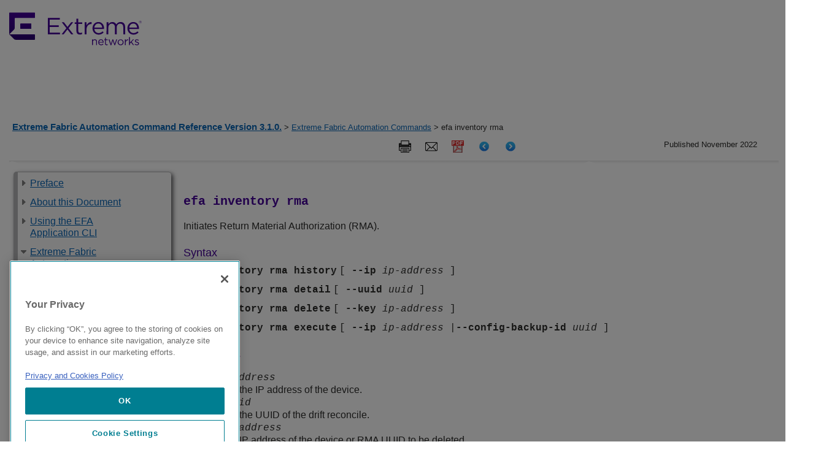

--- FILE ---
content_type: text/html
request_url: https://documentation.extremenetworks.com/efa/efa_3.1.0/command/GUID-404F5CFD-80D4-41BA-8A9B-90FE862DC10F.shtml
body_size: 116223
content:
<!DOCTYPE html
  SYSTEM "about:legacy-compat">
<html xmlns:exsl="http://exslt.org/common" lang="en-us">
<head><meta http-equiv="Content-Type" content="text/html; charset=UTF-8">
<meta name="DC.Type" content="reference"><meta name="DC.Coverage" content=""><meta name="DC.Creator" content="Extreme Networks, Inc."><meta name="DC.Format" content="XHTML"><meta name="DC.Identifier" content="GUID-404F5CFD-80D4-41BA-8A9B-90FE862DC10F"><meta name="DC.Language" content="en-US">
<title>Extreme Fabric Automation Command Reference</title>

<!-- saved from url=(0014)about:internet -->
<link rel="shortcut icon" href="/includes/extremeicon.ico">

<!--Extreme metadata enhancements-->
<meta name="copyright" content="Copyright © 2022 Extreme Networks. All rights reserved.">
<meta name="DC.rights.owner" content="Extreme Networks, Inc.">
<meta name="job" content="">
<meta name="feature" content="">
<meta name="series" content="">

<meta name="product" content="Extreme Fabric Automation Command Reference">
<meta name="version" content="3.1.0.">
<meta name="brand" content="">

<meta name="searchtitle" content="Extreme Fabric Automation Command Reference, 3.1.0">

<script src="js/extreme_page.js" type="text/javascript">  </script>
<script type="text/javascript" src="http://www.extremenetworks.com/includes/jquery-1.4.2.min.js">  </script>
<script type="text/javascript" src="http://www.extremenetworks.com/includes/jquery.hoverIntent.minified.js">  </script>
<script type="text/javascript" src="http://www.extremenetworks.com/includes/jquery.innerfade.js">  </script>
<script type="text/javascript" src="http://www.extremenetworks.com/includes/luminosityHomeFunctions.js">  </script>
<link href="//fonts.googleapis.com/css?family=Roboto+Slab:300|Roboto+Condensed:400,700|Open+Sans:400italic,700italic,700,400|Roboto:700,300,400" rel="stylesheet" type="text/css">  
<link rel="alternate" type="application/rss+xml" title="Extreme Networks &187; Feed" href="http://www.extremenetworks.com/feed/"> 
<link rel="alternate" type="application/rss+xml" title="Extreme Networks &187; Comments Feed" href="http://www.extremenetworks.com/comments/feed/"> 
<link rel="stylesheet" id="enterasys-style-css" href="//extrcdn.extremenetworks.com/wp-content/themes/enterasys/master.css?ver=3.8.2" type="text/css" media="all">  
<link rel="stylesheet" id="tablepress-default-css" href="//extrcdn.extremenetworks.com/wp-content/plugins/tablepress/css/default.min.css?ver=1.3" type="text/css" media="all">  
<link rel="stylesheet" type="text/css" href="//extrcdn.extremenetworks.com/wp-content/themes/enterasys/megamenus.css?Tuesday 15th of March 2016 07:39:29 PM">  <script>
            (function(h,o,t,j,a,r){
            h.hj=h.hj||function(){(h.hj.q=h.hj.q||[]).push(arguments)};
            h._hjSettings={hjid:1224759,hjsv:6};
            a=o.getElementsByTagName('head')[0];
            r=o.createElement('script');r.async=1;
            r.src=t+h._hjSettings.hjid+j+h._hjSettings.hjsv;
            a.appendChild(r);
            })(window,document,'https://static.hotjar.com/c/hotjar-','.js?sv=');
        </script>
<!--EXTREME - GoogleAnalytics BEGIN-->
<!-- GA Tracking Re-instead by CEM on 3-22-2018 per web team request-->
<script> (function(i,s,o,g,r,a,m){i['GoogleAnalyticsObject']=r;i[r]=i[r]||function(){
    (i[r].q=i[r].q||[]).push(arguments)},i[r].l=1*new Date();a=s.createElement(o),
    m=s.getElementsByTagName(o)[0];a.async=1;a.src=g;m.parentNode.insertBefore(a,m)
    })(window,document,'script','//www.google-analytics.com/analytics.js','ga'); ga('create',
    'UA-7205930-12', 'extremenetworks.com'); ga('send', 'pageview'); </script>
<!-- Google Tag Manager -->
<!-- Added by CEM on 2018-02-28 per web team rerquest. Replaces InfoDev Google Analytics. -->
<script>(function(w,d,s,l,i){w[l]=w[l]||[];w[l].push({'gtm.start': new
    Date().getTime(),event:'gtm.js'});var
    f=d.getElementsByTagName(s)[0],j=d.createElement(s),dl=l!='dataLayer'?'&l='+l:'';j.async=true;j.src=
    'https://www.googletagmanager.com/gtm.js?id='+i+dl;f.parentNode.insertBefore(j,f);
    })(window,document,'script','dataLayer','GTM-P2G8KFN');</script>


<!--EXTREME - GoogleAnalytics END-->

<!--COVEO Dependencies BEGIN-->
	<script src="/Coveo/CoveoJsSearch.Dependencies.min.js"></script>
	<script src="/Coveo/CoveoJsSearch.min.js"></script>
	<link rel="stylesheet" href="/Coveo/CoveoFullSearchNewDesign.css" /> 
	
	<!-- Coveo Custom Resources -->
	<script src="/Coveo/CoveoCustom-docs.js"></script> 
	<link rel="stylesheet" href="/Coveo/CoveoCustom-docs.css" />
	<!-- Coveo search token script -->
	<script>var token = '7d91e56f-3fd0-4574-b24d-a4d6bcbedf41'</script>
<!--COVEO Dependencies END-->

<link rel="stylesheet" type="text/css" href="css/extreme_style.css">
<link rel="stylesheet" type="text/css" href="css/extreme_print.css" media="print">
</head>
<body onload="javascript:init();">
<!-- EXTREME - HEADER BEGIN -->

<header>
	<style type="text/css">	 
		.container2 {
			position: relative;
			width: 100%;
			padding-right: 15px;
			padding-left: 15px;
			margin-right: auto;
			margin-left: auto;
			max-width: 1430px;
		}

		.site-header__logo-link {
			padding:20px 0;
			display:inline-block;
		}

		.interior-hero {
			position:relative;
		}

		.industry-top.hero--dark-theme {
		  color: #fff !important;
		}

		.industry-hero {
			height: calc(100vh - 196px);
			color: #fff;
			background-size: cover;
			background-position: 50%;
		}

		.industry-hero .container2 {
			height: 100%;
		}
		 
		.industry-hero:before {
			content: "";
			position: absolute;
			top: 0;
			left: 0;
			width: 100%;
			height: 100%;
			background: rgba(0,0,0,.5);
		}

		.industry-hero .industry-hero__content {
			height: 100%;
			display: flex;
			flex-direction: column;
			align-items: center;
			justify-content: center;
			gap: 2.1875rem;
			text-align: center;
		}

		.industry-hero .industry-hero__content h1 {
			font-size: clamp(1.5rem,5vw,2.813rem);
			margin: 0;
		}

		.industry-hero .industry-hero__content .industry-hero__text {
			font-size: 1.125rem;
			font-weight: 500;
			max-width: 920px;
		}

		@media (min-width: 992px) {
			.industry-hero .industry-hero__content .industry-hero__text {
			  font-size: 1.25rem;
			}
		}

		.site-footer__bottom {
			background-color: #140826;
			color: #fff;
			font-size: .875rem;
			font-weight: 500;
			padding: 26px 0;			
		}
		
		.site-footer ul,
		.site-footer li {
			list-style: none !important;
			list-style-position: outside;
			list-style-position: initial !important;
			margin-left: 0;
			padding: 0 5px;
			font-size: 13px;
			color: #FFFFFF;
			display: inline
		}		
	</style>    
	<div id="header" class="main">
		<div class="container2">
			<a href="https://www.extremenetworks.com/" class="site-header__logo-link site-header__logo-link--dsk">
				<img class="site-header__logo" src="/images/logo.svg" alt="Extreme Networks" />
			</a>
		</div>				 
	</div>
</header>

<!-- EXTREME -  HEADER END -->
<nav class="breadcrumbs" id="bcrumbs"><div class="lcl_crumbs"><a class="lcl_crumbs_title" href="GUID-FEF0B4D8-80B0-4D03-AA3B-1BE069D8F7C0.shtml">Extreme Fabric Automation Command Reference Version&nbsp;3.1.0.</a> &gt; <a href="GUID-D733D5C6-6DEE-4A86-98D1-945BC9E7175D.shtml">Extreme Fabric Automation Commands</a> &gt; efa inventory rma</div><div class="published_date"><span class="published">Published November 2022</span></div><div class="ex_search_container">
<!-- EXTREME - Document Search BEGIN -->
<div style="float:right; margin-right: 35px;">
	<br>
</div>

<!-- EXTREME - Document Search END -->
</div><nav class="icons"><span class="search tooltip"><span class="tooltiptext">Search this document</span><button class="c-svg-btn js-header__tools-search-btn"><svg xmlns:xlink="http://www.w3.org/1999/xlink" xmlns="http://www.w3.org/2000/svg" width="22px" height="21px" viewBox="-1 0 22 21" version="1.1"><circle id="Oval-21" cx="8" cy="8" r="8"></circle><path d="M20,20 L14,14" id="Line"></path></svg></button></span><span class="print tooltip"><span class="tooltiptext">Print this page</span><a onclick="javascript:window.print()" target="_blank"><img src="images/icon_print.png"></a></span><span class="mail-to tooltip"><span class="tooltiptext">Email this page</span><a onclick="javascript:email_this(&#34;Extreme Fabric Automation Command Reference Version&nbsp;3.1.0.: efa inventory rma&#34;)" target="_blank"><img src="images/icon_email.png"></a></span><span class="pdf tooltip"><span class="tooltiptext">View PDF</span><a href="downloads/efa-3.1.0-commandref.pdf" target="_blank"><img src="images/pdficon_small.png"></a></span><span class="prev tooltip"><span class="tooltiptext">Previous</span><a href="GUID-F670159F-63E5-4813-B494-482466FC1BC4.shtml" target="_self"><img src="images/icon_previous_page_64.png"></a></span><span class="next tooltip"><span class="tooltiptext">Next</span><a href="GUID-96A489F2-955B-41E3-97C9-9CC72756CE0B.shtml" target="_self"><img src="images/icon_next_page_64.png"></a></span></nav><div style="clear:both;"></div></nav><div style="clear:both;"></div><input type="checkbox" class="openSidebarMenu" id="openSidebarMenu"><label for="openSidebarMenu" class="sidebarIconToggle"><div class="spinner diagonal part-1"></div><div class="spinner horizontal"></div><div class="spinner diagonal part-2"></div></label><div style="clear:both;"></div><div class="sidebar" id="sidebarMenu"><nav role="navigation" class="sections" id="side_navigation">
<!--EXTREME - TOC BEGIN-->
<ul id="GUID-9157A915-E730-46E5-9608-0743A55C1F22">
   <li class="topicref preface">
      <span class="toc_branch" onclick="toggle_nav(this,event)" title="Click to expand"> </span>
      <a class="toc" href="/efa/efa_3.1.0/command/GUID-F8F24FFC-D338-4595-A521-D2EE2EFCC4CF.shtml" onclick="return toggle_nav(this,event);">Preface</a>
      <ul id="ul_keyd40e156" style="display:none">
         <li class="topicref">
            <span class="toc_branch"> </span>
            <a class="toc" href="/efa/efa_3.1.0/command/GUID-EFE0D9C0-C361-44AF-BE4E-7F5DE247F668.shtml" onclick="return toggle_nav(this,event);">Text Conventions</a>
         </li>
         <li class="topicref">
            <span class="toc_branch"> </span>
            <a class="toc" href="/efa/efa_3.1.0/command/GUID-824CFC84-F07E-4691-BA46-54553EC2921A.shtml" onclick="return toggle_nav(this,event);">Documentation and Training</a>
         </li>
         <li class="topicref">
            <span class="toc_branch"> </span>
            <a class="toc" href="/efa/efa_3.1.0/command/GUID-30BB67B4-091E-4489-A026-11FE448F5260.shtml" onclick="return toggle_nav(this,event);">Help and Support</a>
         </li>
         <li class="topicref">
            <span class="toc_branch"> </span>
            <a class="toc" href="/efa/efa_3.1.0/command/GUID-5ECC28DB-9931-485B-B469-EBCDD48C304F.shtml" onclick="return toggle_nav(this,event);">Send Feedback</a>
         </li>
      </ul>
   </li>
   <li class="topicref chapter">
      <span class="toc_branch" onclick="toggle_nav(this,event)" title="Click to expand"> </span>
      <a class="toc" href="/efa/efa_3.1.0/command/GUID-0BE57A63-E5AF-4529-A060-7EF0FBAE092A.shtml" onclick="return toggle_nav(this,event);">About this Document</a>
      <ul id="ul_keyd40e449" style="display:none">
         <li class="topicref landing_page">
            <span class="toc_branch"> </span>
            <a class="toc" href="/efa/efa_3.1.0/command/GUID-FEF0B4D8-80B0-4D03-AA3B-1BE069D8F7C0.shtml" onclick="return toggle_nav(this,event);">What's New in this Document</a>
         </li>
      </ul>
   </li>
   <li class="topicref chapter">
      <span class="toc_branch" onclick="toggle_nav(this,event)" title="Click to expand"> </span>
      <a class="toc" href="/efa/efa_3.1.0/command/GUID-B48A8E97-CE94-4C14-B6B4-0D940BE737C2.shtml" onclick="return toggle_nav(this,event);">Using the EFA Application CLI</a>
      <ul id="ul_keyd40e531" style="display:none">
         <li class="topicref">
            <span class="toc_branch"> </span>
            <a class="toc" href="/efa/efa_3.1.0/command/GUID-CA3122A4-D5A6-4E50-9111-91F67F25A8A1.shtml" title="A user account specifies a user's level     of access to the device CLI. " onclick="return toggle_nav(this,event);">User Accounts</a>
         </li>
         <li class="topicref">
            <span class="toc_branch"> </span>
            <a class="toc" href="/efa/efa_3.1.0/command/GUID-66E54046-F1B0-46E5-8B29-528E7ECDE914.shtml" onclick="return toggle_nav(this,event);">Default Account Credentials</a>
         </li>
         <li class="topicref">
            <span class="toc_branch"> </span>
            <a class="toc" href="/efa/efa_3.1.0/command/GUID-9490469E-A0ED-434A-B0AF-A2D41297C4A3.shtml" title="Use of the EFA command line requires a &#x9;&#x9;valid, logged-in user." onclick="return toggle_nav(this,event);">Log in to EFA</a>
         </li>
         <li class="topicref">
            <span class="toc_branch"> </span>
            <a class="toc" href="/efa/efa_3.1.0/command/GUID-56CA0FCB-2577-4303-AB7E-E1BA02A1ECC4.shtml" onclick="return toggle_nav(this,event);">Completing CLI Commands</a>
         </li>
         <li class="topicref">
            <span class="toc_branch"> </span>
            <a class="toc" href="/efa/efa_3.1.0/command/GUID-016A47DB-2DDE-448F-93C6-A92095C5208F.shtml" onclick="return toggle_nav(this,event);">CLI Keyboard Shortcuts</a>
         </li>
         <li class="topicref">
            <span class="toc_branch"> </span>
            <a class="toc" href="/efa/efa_3.1.0/command/GUID-F85874B6-7807-4C80-B53F-8751FC69B99E.shtml" title="If unsupported input characters are used &#x9;&#x9;for user-defined objects, an error message is displayed." onclick="return toggle_nav(this,event);">Unsupported Input Characters</a>
         </li>
      </ul>
   </li>
   <li class="topicref chapter">
      <span class="toc_branch" onclick="toggle_nav(this,event)" title="Click to expand"> </span>
      <a class="toc" href="/efa/efa_3.1.0/command/GUID-D733D5C6-6DEE-4A86-98D1-945BC9E7175D.shtml" title="This document describes commands         available in the Extreme Fabric Automation CLI." onclick="return toggle_nav(this,event);">Extreme Fabric Automation Commands</a>
      <ul id="ul_keyd40e827" style="display:none">
         <li class="topicref">
            <span class="toc_branch"> </span>
            <a class="toc" href="/efa/efa_3.1.0/command/GUID-362E9C41-58A4-4F8A-8872-391E915EFF56.shtml" title="Creates or displays the API Key for the &#x9;&#x9;OpenStack instance." onclick="return toggle_nav(this,event);">efa auth apikey</a>
         </li>
         <li class="topicref">
            <span class="toc_branch"> </span>
            <a class="toc" href="/efa/efa_3.1.0/command/GUID-5FCFD029-CF6C-4720-9A73-A231F304B4AE.shtml" title="Configure authentication preference." onclick="return toggle_nav(this,event);">efa auth athentication preference</a>
         </li>
         <li class="topicref">
            <span class="toc_branch"> </span>
            <a class="toc" href="/efa/efa_3.1.0/command/GUID-833DB470-9228-4E21-BCD7-E8DE105CE036.shtml" title="Deletes or registers OpenStack tenant &#x9;&#x9;clients and displays client details." onclick="return toggle_nav(this,event);">efa auth client</a>
         </li>
         <li class="topicref">
            <span class="toc_branch"> </span>
            <a class="toc" href="/efa/efa_3.1.0/command/GUID-12330321-F4A7-4BB5-81BA-FB74D2B833B7.shtml" title="Deletes or displays the authorization &#x9;&#x9;execution logs." onclick="return toggle_nav(this,event);">efa auth execution</a>
         </li>
         <li class="topicref">
            <span class="toc_branch"> </span>
            <a class="toc" href="/efa/efa_3.1.0/command/GUID-67BB05CD-4238-4741-BB9D-EFFBD544ACAF.shtml" title="Adds, updates, or deletes an external &#x9;&#x9;LDAP server, or shows the current LDAP configuration." onclick="return toggle_nav(this,event);">efa auth ldapconfig</a>
         </li>
         <li class="topicref">
            <span class="toc_branch"> </span>
            <a class="toc" href="/efa/efa_3.1.0/command/GUID-93C48640-0AF7-4C27-9642-F41D41553518.shtml" title="Reset LDAP         configuration." onclick="return toggle_nav(this,event);">efa auth ldapconfig reset</a>
         </li>
         <li class="topicref">
            <span class="toc_branch"> </span>
            <a class="toc" href="/efa/efa_3.1.0/command/GUID-FD90E288-01B3-4638-83D0-89A081602DAC.shtml" title="Assigns EFA roles to a user or an LDAP &#x9;&#x9;group." onclick="return toggle_nav(this,event);">efa auth rolemapping</a>
         </li>
         <li class="topicref">
            <span class="toc_branch"> </span>
            <a class="toc" href="/efa/efa_3.1.0/command/GUID-01DA3903-87BA-48BC-9611-C3C110FDB6CA.shtml" title="Configures and displays the expiration &#x9;&#x9;settings for authentication tokens." onclick="return toggle_nav(this,event);">efa auth settings token</a>
         </li>
         <li class="topicref">
            <span class="toc_branch"> </span>
            <a class="toc" href="/efa/efa_3.1.0/command/GUID-CDE65B12-1C6D-49BE-8CFB-F4B55C7FC504.shtml" title="Configure authtication on TACACS         server." onclick="return toggle_nav(this,event);">efa auth tacacsconfig</a>
         </li>
         <li class="topicref">
            <span class="toc_branch"> </span>
            <a class="toc" href="/efa/efa_3.1.0/command/GUID-9CF60F4A-737F-4D52-8949-EC548E2CFA54.shtml" title="TACACS rolemapping configuration commands" onclick="return toggle_nav(this,event);">efa auth tacacsconfig rolemapping</a>
         </li>
         <li class="topicref">
            <span class="toc_branch"> </span>
            <a class="toc" href="/efa/efa_3.1.0/command/GUID-1E6AA596-3330-4B8E-BBA2-51F01056303A.shtml" title="Configure users with CLI." onclick="return toggle_nav(this,event);">efa auth user</a>
         </li>
         <li class="topicref">
            <span class="toc_branch"> </span>
            <a class="toc" href="/efa/efa_3.1.0/command/GUID-E8E4454C-5118-4D38-AB56-1163FF039C85.shtml" title="Installs HTTPS and OAuth2 certificates &#x9;&#x9;on SLX devices." onclick="return toggle_nav(this,event);">efa certificate device install</a>
         </li>
         <li class="topicref">
            <span class="toc_branch"> </span>
            <a class="toc" href="/efa/efa_3.1.0/command/GUID-89ACABD1-87D0-497E-B0AE-D3E13D376710.shtml" title="Installs a third-party certificate that &#x9;&#x9;was acquired through a trusted certificate authority." onclick="return toggle_nav(this,event);">efa certificate server</a>
         </li>
         <li class="topicref">
            <span class="toc_branch"> </span>
            <a class="toc" href="/efa/efa_3.1.0/command/GUID-8FDE6DE6-11F4-4883-9E87-89DBED3BFA44.shtml" title="Renew self-signed certificate on         EFA." onclick="return toggle_nav(this,event);">efa certificate server renew</a>
         </li>
         <li class="topicref">
            <span class="toc_branch"> </span>
            <a class="toc" href="/efa/efa_3.1.0/command/GUID-588009EC-B030-41D3-A1D5-497F00935A7C.shtml" title="Clones source fabric." onclick="return toggle_nav(this,event);">efa fabric clone</a>
         </li>
         <li class="topicref">
            <span class="toc_branch"> </span>
            <a class="toc" href="/efa/efa_3.1.0/command/GUID-C11B0E0A-9BBD-43A4-B4AA-A3432CC690FF.shtml" title="Configures the underlay and overlay on &#x9;&#x9;all fabric devices." onclick="return toggle_nav(this,event);">efa fabric configure</a>
         </li>
         <li class="topicref">
            <span class="toc_branch"> </span>
            <a class="toc" href="/efa/efa_3.1.0/command/GUID-63889FB2-2C83-4E59-B5F7-DF92025A9B1F.shtml" title="Creates a fabric." onclick="return toggle_nav(this,event);">efa fabric create</a>
         </li>
         <li class="topicref">
            <span class="toc_branch"> </span>
            <a class="toc" href="/efa/efa_3.1.0/command/GUID-8EE1D30F-5B3A-4253-9941-F9B1236C0D76.shtml" title="Clears the underlay or overlay &#x9;&#x9;configuration from the device and recovers the device from erroneous conditions." onclick="return toggle_nav(this,event);">efa fabric debug clear-config</a>
         </li>
         <li class="topicref">
            <span class="toc_branch"> </span>
            <a class="toc" href="/efa/efa_3.1.0/command/GUID-202251E0-34E9-4343-AFE2-3DB189D77D81.shtml" title="Obtains the configuration generation &#x9;&#x9;reason for a particular fabric device." onclick="return toggle_nav(this,event);">efa fabric debug config-gen-reason</a>
         </li>
         <li class="topicref">
            <span class="toc_branch"> </span>
            <a class="toc" href="/efa/efa_3.1.0/command/GUID-D87DCD71-B44C-43C6-BE2F-50CC792AC2F4.shtml" title="Reconciles or displays the device &#x9;&#x9;configuration drift between the device and intended fabric configuration." onclick="return toggle_nav(this,event);">efa fabric debug device drift</a>
         </li>
         <li class="topicref">
            <span class="toc_branch"> </span>
            <a class="toc" href="/efa/efa_3.1.0/command/GUID-B98A7AB2-6CA4-402C-8F54-CCEB36A252AD.shtml" title="Lists all lock statuses for fabric &#x9;&#x9;services." onclick="return toggle_nav(this,event);">efa fabric debug service lock</a>
         </li>
         <li class="topicref">
            <span class="toc_branch"> </span>
            <a class="toc" href="/efa/efa_3.1.0/command/GUID-AD06517A-A182-4BBC-BF93-565F0168A7A8.shtml" title="Enables debug of smartdrc." onclick="return toggle_nav(this,event);">efa fabric debug service smartdrc</a>
         </li>
         <li class="topicref">
            <span class="toc_branch"> </span>
            <a class="toc" href="/efa/efa_3.1.0/command/GUID-B44A90FF-B80C-45EE-83D7-5D79DC2357E4.shtml" title="Deletes the fabric from inventory. " onclick="return toggle_nav(this,event);">efa fabric delete</a>
         </li>
         <li class="topicref">
            <span class="toc_branch"> </span>
            <a class="toc" href="/efa/efa_3.1.0/command/GUID-3B47BD3F-77AC-436A-BA70-724C230378C6.shtml" title="Adds a device to an existing &#x9;&#x9;fabric." onclick="return toggle_nav(this,event);">efa fabric device add</a>
         </li>
         <li class="topicref">
            <span class="toc_branch"> </span>
            <a class="toc" href="/efa/efa_3.1.0/command/GUID-322B73DF-97CF-4E00-A904-AAA23F51A2AC.shtml" title="Adds multiple devices to a &#x9;&#x9;fabric." onclick="return toggle_nav(this,event);">efa fabric device add-bulk</a>
         </li>
         <li class="topicref">
            <span class="toc_branch"> </span>
            <a class="toc" href="/efa/efa_3.1.0/command/GUID-8590F74E-906A-4735-A217-ABAB3997E992.shtml" title="Removes an existing device from a &#x9;&#x9;fabric." onclick="return toggle_nav(this,event);">efa fabric device remove</a>
         </li>
         <li class="topicref">
            <span class="toc_branch"> </span>
            <a class="toc" href="/efa/efa_3.1.0/command/GUID-4B103026-2D8F-4B14-953A-3DF7428F397F.shtml" title="Displays the name of the fabric, the &#x9;&#x9;error types, and the reasons for the errors." onclick="return toggle_nav(this,event);">efa fabric error show</a>
         </li>
         <li class="topicref">
            <span class="toc_branch"> </span>
            <a class="toc" href="/efa/efa_3.1.0/command/GUID-EBF7D326-ACC7-4ABF-8C6D-92A4FFCDA1BA.shtml" title="Displays or deletes the execution history &#x9;&#x9;for the fabric service." onclick="return toggle_nav(this,event);">efa fabric execution</a>
         </li>
         <li class="topicref">
            <span class="toc_branch"> </span>
            <a class="toc" href="/efa/efa_3.1.0/command/GUID-DC0CC295-BC41-415D-85C9-1295D78F1BF8.shtml" title="Migrate 3-stage CLOS fabric to 5-stage         CLOS fabric." onclick="return toggle_nav(this,event);">efa fabric migrate</a>
         </li>
         <li class="topicref">
            <span class="toc_branch"> </span>
            <a class="toc" href="/efa/efa_3.1.0/command/GUID-AD87575E-C35B-420D-A03B-DC50624C6A1C.shtml" title="Displays or updates the IP fabric &#x9;&#x9;settings." onclick="return toggle_nav(this,event);">efa fabric setting</a>
         </li>
         <li class="topicref">
            <span class="toc_branch"> </span>
            <a class="toc" href="/efa/efa_3.1.0/command/GUID-3F7E9647-1421-4432-B378-FC54ECD9C102.shtml" title="Displays the details of the &#x9;&#x9;fabric." onclick="return toggle_nav(this,event);">efa fabric show</a>
         </li>
         <li class="topicref">
            <span class="toc_branch"> </span>
            <a class="toc" href="/efa/efa_3.1.0/command/GUID-35D2C2C5-8B79-4E6A-81C5-330091C713E1.shtml" title=" Displays the configuration of the &#x9;&#x9;specified fabric." onclick="return toggle_nav(this,event);">efa fabric show-config</a>
         </li>
         <li class="topicref">
            <span class="toc_branch"> </span>
            <a class="toc" href="/efa/efa_3.1.0/command/GUID-B3CB728E-166D-44F4-9891-EAC833DE00EC.shtml" title="Displays a summary of the specified &#x9;&#x9;fabric." onclick="return toggle_nav(this,event);">efa fabric show summary</a>
         </li>
         <li class="topicref">
            <span class="toc_branch"> </span>
            <a class="toc" href="/efa/efa_3.1.0/command/GUID-9F5B05E9-1DF5-491D-9A62-40F5414D621F.shtml" title="Displays the overlay connectivity (VxLAN &#x9;&#x9;tunnels) of the devices in a fabric." onclick="return toggle_nav(this,event);">efa fabric topology show overlay</a>
         </li>
         <li class="topicref">
            <span class="toc_branch"> </span>
            <a class="toc" href="/efa/efa_3.1.0/command/GUID-4C8187D1-003A-4C73-B8F3-89DB2ECB7B67.shtml" title="Displays the underlay connectivity (BGP &#x9;&#x9;peers) of the devices in a fabric for the default VRF. " onclick="return toggle_nav(this,event);">efa fabric topology show underlay</a>
         </li>
         <li class="topicref">
            <span class="toc_branch"> </span>
            <a class="toc" href="/efa/efa_3.1.0/command/GUID-A79B490E-8AD6-492F-8C37-0183D4054B4B.shtml" title="Displays the physical connectivity (LLDP &#x9;&#x9;neighbors) of the devices in a fabric." onclick="return toggle_nav(this,event);">efa fabric topology show physical</a>
         </li>
         <li class="topicref">
            <span class="toc_branch"> </span>
            <a class="toc" href="/efa/efa_3.1.0/command/GUID-3FE793F6-FFE8-4A92-A76E-DB26AD0E42C1.shtml" title="Display the list of health detail." onclick="return toggle_nav(this,event);">efa health detail show</a>
         </li>
         <li class="topicref">
            <span class="toc_branch"> </span>
            <a class="toc" href="/efa/efa_3.1.0/command/GUID-16D39EE9-C660-47C6-AA13-463A0707CB68.shtml" title="Display the list of health inventory." onclick="return toggle_nav(this,event);">efa health inventory show</a>
         </li>
         <li class="topicref">
            <span class="toc_branch"> </span>
            <a class="toc" href="/efa/efa_3.1.0/command/GUID-CD785428-00E6-4FC8-BE49-918526B665E1.shtml" title="Display the list of health resources." onclick="return toggle_nav(this,event);">efa health show</a>
         </li>
         <li class="topicref">
            <span class="toc_branch"> </span>
            <a class="toc" href="/efa/efa_3.1.0/command/GUID-C4ADEA86-F76C-4FAF-8D83-2FFED40D5D3B.shtml" title="Changes, displays, and deletes device &#x9;&#x9;state, state change history, or state change record." onclick="return toggle_nav(this,event);">efa inventory admin-state</a>
         </li>
         <li class="topicref">
            <span class="toc_branch"> </span>
            <a class="toc" href="/efa/efa_3.1.0/command/GUID-8A3A2329-E04D-4065-823D-6743324946AA.shtml" title="Configures the backup for device &#x9;&#x9;configuration." onclick="return toggle_nav(this,event);">efa inventory config-backup</a>
         </li>
         <li class="topicref">
            <span class="toc_branch"> </span>
            <a class="toc" href="/efa/efa_3.1.0/command/GUID-EEF82EBC-2353-4EB9-8773-E22A7B822695.shtml" title="Displays, runs, and deletes the &#x9;&#x9;configuration replay for the specified device." onclick="return toggle_nav(this,event);">efa inventory config-replay</a>
         </li>
         <li class="topicref">
            <span class="toc_branch"> </span>
            <a class="toc" href="/efa/efa_3.1.0/command/GUID-FCFFEA1D-4CB6-4ACB-B2A9-7A18E51DDFD1.shtml" title="Displays lock status of the &#x9;&#x9;devices." onclick="return toggle_nav(this,event);">efa inventory debug devices-lock</a>
         </li>
         <li class="topicref">
            <span class="toc_branch"> </span>
            <a class="toc" href="/efa/efa_3.1.0/command/GUID-DA2E8EBB-ADAD-4D04-88B0-18BBA4B2AEE4.shtml" title="Unlocks devices forcefully if they were &#x9;&#x9;locked during the configuration backup process." onclick="return toggle_nav(this,event);">efa inventory debug devices-unlock</a>
         </li>
         <li class="topicref">
            <span class="toc_branch"> </span>
            <a class="toc" href="/efa/efa_3.1.0/command/GUID-B7EEC3E5-C744-4EF1-A3BA-7EA6CF932D42.shtml" title="Unlocks devices forcefully if they were &#x9;&#x9;locked during a firmware download." onclick="return toggle_nav(this,event);">efa inventory debug unblock-from-fwdl</a>
         </li>
         <li class="topicref">
            <span class="toc_branch"> </span>
            <a class="toc" href="/efa/efa_3.1.0/command/GUID-7EF44019-C1C7-414A-AD18-4894357B0EA7.shtml" title="Clears all routes on &#x9;&#x9;devices." onclick="return toggle_nav(this,event);">efa inventory device clear route-all</a>
         </li>
         <li class="topicref">
            <span class="toc_branch"> </span>
            <a class="toc" href="/efa/efa_3.1.0/command/GUID-ED491279-C931-4BD8-BBBF-152E48AA305F.shtml" title="Compares the device configuration with &#x9;&#x9;the configuration details that are saved in the application." onclick="return toggle_nav(this,event);">efa inventory device compare</a>
         </li>
         <li class="topicref">
            <span class="toc_branch"> </span>
            <a class="toc" href="/efa/efa_3.1.0/command/GUID-A9CBC17F-8EB1-4D72-B976-42E51E784152.shtml" title="Deletes the device." onclick="return toggle_nav(this,event);">efa inventory device delete</a>
         </li>
         <li class="topicref">
            <span class="toc_branch"> </span>
            <a class="toc" href="/efa/efa_3.1.0/command/GUID-12E928D2-7D96-44EE-B90C-FEE04601BCBF.shtml" title="Displays the configured device discovery &#x9;&#x9;interval for devices or for a fabric." onclick="return toggle_nav(this,event);">efa inventory device discovery-time list</a>
         </li>
         <li class="topicref">
            <span class="toc_branch"> </span>
            <a class="toc" href="/efa/efa_3.1.0/command/GUID-17F3A11A-73B7-4B17-9434-088F4E774216.shtml" title="Configures the interval for periodic &#x9;&#x9;discovery of devices." onclick="return toggle_nav(this,event);">efa inventory device discovery-time update</a>
         </li>
         <li class="topicref">
            <span class="toc_branch"> </span>
            <a class="toc" href="/efa/efa_3.1.0/command/GUID-AE41F7DE-1B4E-474D-80DB-3A441E3279C1.shtml" title="Runs a specified command on one or more &#x9;&#x9;devices." onclick="return toggle_nav(this,event);">efa inventory device execute-cli</a>
         </li>
         <li class="topicref">
            <span class="toc_branch"> </span>
            <a class="toc" href="/efa/efa_3.1.0/command/GUID-68DAD59E-D62E-4051-B7F0-130BA7C92216.shtml" title="This command will trigger the reloading of devices for a given fabric, devices or a prepared list group.     " onclick="return toggle_nav(this,event);">efa inventory device firmware-download activate</a>
         </li>
         <li class="topicref">
            <span class="toc_branch"> </span>
            <a class="toc" href="/efa/efa_3.1.0/command/GUID-1232FA83-E613-4F8F-B08E-5093E0A0BD45.shtml" title="Commits new firmware where the         firmware download was started with the NoAutoCommit flag." onclick="return toggle_nav(this,event);">efa inventory device firmware-download commit</a>
         </li>
         <li class="topicref">
            <span class="toc_branch"> </span>
            <a class="toc" href="/efa/efa_3.1.0/command/GUID-E916029E-9EC0-4054-866A-7BA2644D092C.shtml" title="Clears out the prepared list for &#x9;&#x9;successfully completed devices. Any failed devices remain in the prepared list to allow for &#x9;&#x9;the run to be retried." onclick="return toggle_nav(this,event);">efa inventory device firmware-download execute</a>
         </li>
         <li class="topicref">
            <span class="toc_branch"> </span>
            <a class="toc" href="/efa/efa_3.1.0/command/GUID-423EC0EA-AF69-4860-A47E-88C328C1D535.shtml" title="Prepares a device for a firmware &#x9;&#x9;download. Firmware host sanity validations are done at this time. If the validations are &#x9;&#x9;successful, the device is prepared." onclick="return toggle_nav(this,event);">efa inventory device firmware-download prepare add</a>
         </li>
         <li class="topicref">
            <span class="toc_branch"> </span>
            <a class="toc" href="/efa/efa_3.1.0/command/GUID-42911564-BA14-41ED-B6AE-863CA5DB94A8.shtml" title="Displays the current listing of prepared &#x9;&#x9;devices for a firmware download operation in the fabric." onclick="return toggle_nav(this,event);">efa inventory device firmware-download prepare list</a>
         </li>
         <li class="topicref">
            <span class="toc_branch"> </span>
            <a class="toc" href="/efa/efa_3.1.0/command/GUID-6C02449C-84A4-45B4-9E9B-F7654E4E64D5.shtml" title="Removes the specified devices from the &#x9;&#x9;prepared list." onclick="return toggle_nav(this,event);">efa inventory device firmware-download prepare remove</a>
         </li>
         <li class="topicref">
            <span class="toc_branch"> </span>
            <a class="toc" href="/efa/efa_3.1.0/command/GUID-B7C47853-5E8A-4E49-86FD-CBDA2F74A684.shtml" title="Restores the installed firmware, when         the firmware download was started with the NoAutoCommit flag." onclick="return toggle_nav(this,event);">efa inventory device firmware-download restore</a>
         </li>
         <li class="topicref">
            <span class="toc_branch"> </span>
            <a class="toc" href="/efa/efa_3.1.0/command/GUID-505352E8-62E7-489E-9954-DDE5904D76D8.shtml" title="Shows the progress and status of the &#x9;&#x9;running firmware download. " onclick="return toggle_nav(this,event);">efa inventory device firmware-download show</a>
         </li>
         <li class="topicref">
            <span class="toc_branch"> </span>
            <a class="toc" href="/efa/efa_3.1.0/command/GUID-5F93DE7B-3044-4CBC-A361-89CBB50BC0B0.shtml" title="Displays device health &#x9;&#x9;status." onclick="return toggle_nav(this,event);">efa inventory device health status</a>
         </li>
         <li class="topicref">
            <span class="toc_branch"> </span>
            <a class="toc" href="/efa/efa_3.1.0/command/GUID-34A587E3-C2AA-4B11-900F-CF48A6D1094B.shtml" title="Displays the list of interfaces and &#x9;&#x9;details for the specified IP address, including the application state that indicates whether &#x9;&#x9;the device configuration is synchronized with EFA or has drifted (refreshed or &#x9;&#x9;deleted)." onclick="return toggle_nav(this,event);">efa inventory device interface list</a>
         </li>
         <li class="topicref">
            <span class="toc_branch"> </span>
            <a class="toc" href="/efa/efa_3.1.0/command/GUID-E3C53166-3F94-4385-B236-13C9A6AE69FE.shtml" title="Lists breakout ports, including the         application state that indicates if the configuration on the device is in sync or has         drifted (refreshed or deleted) with respect to EFA." onclick="return toggle_nav(this,event);">efa inventory device interface list-breakout</a>
         </li>
         <li class="topicref">
            <span class="toc_branch"> </span>
            <a class="toc" href="/efa/efa_3.1.0/command/GUID-98326D26-698B-4738-8ECE-15736D866FB6.shtml" title="Configures redundant management         Ethernet (RME) on the SLX interface." onclick="return toggle_nav(this,event);">efa inventory device interface redundant-management</a>
         </li>
         <li class="topicref">
            <span class="toc_branch"> </span>
            <a class="toc" href="/efa/efa_3.1.0/command/GUID-0CE71761-5E32-4725-982E-F8791F3C3428.shtml" title="Brings an interface administratively up &#x9;&#x9;or down." onclick="return toggle_nav(this,event);">efa inventory device interface set-admin-state</a>
         </li>
         <li class="topicref">
            <span class="toc_branch"> </span>
            <a class="toc" href="/efa/efa_3.1.0/command/GUID-11088CF6-80EE-4954-A1A2-DB21291B5887.shtml" title="Breaks a port into multiple interfaces, &#x9;&#x9;such as breaking one 40G port into four 10G ports." onclick="return toggle_nav(this,event);">efa inventory device interface set-breakout</a>
         </li>
         <li class="topicref">
            <span class="toc_branch"> </span>
            <a class="toc" href="/efa/efa_3.1.0/command/GUID-E0456303-8A2C-42A2-B6A8-F94CEEE979CB.shtml" title="Configures forwarding error correction         (FEC) on the SLX interface." onclick="return toggle_nav(this,event);">efa inventory device interface set-fec</a>
         </li>
         <li class="topicref">
            <span class="toc_branch"> </span>
            <a class="toc" href="/efa/efa_3.1.0/command/GUID-55ABDAB8-5C8B-4E38-93FA-79720F3E78A2.shtml" title="Configures port dampening         (link-error-disable) on the SLX interface. Minimizes excessive interface         flapping." onclick="return toggle_nav(this,event);">efa inventory device interface set-link-error-disable</a>
         </li>
         <li class="topicref">
            <span class="toc_branch"> </span>
            <a class="toc" href="/efa/efa_3.1.0/command/GUID-CA6769A3-AE45-4BB1-8BD5-542EE3E1E3AA.shtml" title="Configures the MTU (maximum transmission &#x9;&#x9;unit) at the physical port level for Layer 2 and IPv4." onclick="return toggle_nav(this,event);">efa inventory device interface set-mtu</a>
         </li>
         <li class="topicref">
            <span class="toc_branch"> </span>
            <a class="toc" href="/efa/efa_3.1.0/command/GUID-D897052C-A27F-4974-B8F3-04DE8B4A3BBE.shtml" title="Unsets the device interface MTU." onclick="return toggle_nav(this,event);">efa inventory device interface unset-mtu</a>
         </li>
         <li class="topicref">
            <span class="toc_branch"> </span>
            <a class="toc" href="/efa/efa_3.1.0/command/GUID-F28A3499-C461-4F46-87CB-0E75A4AA7546.shtml" title="Configures the speed for receiving and &#x9;&#x9;transmitting data on a physical port." onclick="return toggle_nav(this,event);">efa inventory device interface set-speed</a>
         </li>
         <li class="topicref">
            <span class="toc_branch"> </span>
            <a class="toc" href="/efa/efa_3.1.0/command/GUID-2D4C7BD7-6C5B-44CB-B52C-168C66E51E92.shtml" title="Reverts the breakout of multiple ports &#x9;&#x9;back to the original configuration." onclick="return toggle_nav(this,event);">efa inventory device interface unset-breakout</a>
         </li>
         <li class="topicref">
            <span class="toc_branch"> </span>
            <a class="toc" href="/efa/efa_3.1.0/command/GUID-AD7A4CEF-FD06-46A3-BA99-BB5CBEA99681.shtml" title="Unsets port forwarding error         correction (FEC) on the SLX interface." onclick="return toggle_nav(this,event);">efa inventory device interface unset-fec</a>
         </li>
         <li class="topicref">
            <span class="toc_branch"> </span>
            <a class="toc" href="/efa/efa_3.1.0/command/GUID-5B365D70-0837-4B4E-ADE1-428474BD94E0.shtml" title="Unsets port dampening         (link-error-disable) on the SLX interface. " onclick="return toggle_nav(this,event);">efa inventory device interface unset-link-error-disable</a>
         </li>
         <li class="topicref">
            <span class="toc_branch"> </span>
            <a class="toc" href="/efa/efa_3.1.0/command/GUID-81D94094-5D5A-4E8C-A28B-C390E1AF822C.shtml" title="Lists all devices known to the &#x9;&#x9;inventory. " onclick="return toggle_nav(this,event);">efa inventory device list</a>
         </li>
         <li class="topicref">
            <span class="toc_branch"> </span>
            <a class="toc" href="/efa/efa_3.1.0/command/GUID-2593707F-C995-4ADD-8D55-88DE8954EE70.shtml" title="Lists the LLDP (Link Layer Discovery         Protocol) neighbors for a device." onclick="return toggle_nav(this,event);">efa inventory device lldp list</a>
         </li>
         <li class="topicref">
            <span class="toc_branch"> </span>
            <a class="toc" href="/efa/efa_3.1.0/command/GUID-6B55A8F6-3699-43CB-97C1-7DB79A284773.shtml" title="Lists NTP servers configured using         EFA." onclick="return toggle_nav(this,event);">efa inventory device ntp disable-server</a>
         </li>
         <li class="topicref">
            <span class="toc_branch"> </span>
            <a class="toc" href="/efa/efa_3.1.0/command/GUID-5A74F927-C578-48A7-90A6-055F85D87ACF.shtml" title="Creates an NTP server." onclick="return toggle_nav(this,event);">efa inventory device ntp server create</a>
         </li>
         <li class="topicref">
            <span class="toc_branch"> </span>
            <a class="toc" href="/efa/efa_3.1.0/command/GUID-B46EEFBF-52D5-4321-8862-C145D8FECEEE.shtml" title="Deletes an NTP server." onclick="return toggle_nav(this,event);">efa inventory device ntp server delete</a>
         </li>
         <li class="topicref">
            <span class="toc_branch"> </span>
            <a class="toc" href="/efa/efa_3.1.0/command/GUID-843A8164-395A-419F-B3CE-3409360ADDBC.shtml" title="Lists NTP servers configured using         EFA." onclick="return toggle_nav(this,event);">efa inventory device ntp server list</a>
         </li>
         <li class="topicref">
            <span class="toc_branch"> </span>
            <a class="toc" href="/efa/efa_3.1.0/command/GUID-D23F6FED-2527-4541-AE64-3F71FE1F31F6.shtml" title="Saves the running-config to the &#x9;&#x9;startup-config on SLX devices." onclick="return toggle_nav(this,event);">efa inventory device running-config persist</a>
         </li>
         <li class="topicref">
            <span class="toc_branch"> </span>
            <a class="toc" href="/efa/efa_3.1.0/command/GUID-35F4F9DB-EDBD-4710-A431-1FC8D9C7BB27.shtml" title="Registers a device." onclick="return toggle_nav(this,event);">efa inventory device register</a>
         </li>
         <li class="topicref">
            <span class="toc_branch"> </span>
            <a class="toc" href="/efa/efa_3.1.0/command/GUID-323EF70B-A5D0-4BDD-943F-5CA8987083D4.shtml" title="Reloads a running SLX device." onclick="return toggle_nav(this,event);">efa inventory device reload</a>
         </li>
         <li class="topicref">
            <span class="toc_branch"> </span>
            <a class="toc" href="/efa/efa_3.1.0/command/GUID-05E8D497-C06B-45D6-AF9A-58CC3C6AB2F3.shtml" title="Enable or disable security         settings" onclick="return toggle_nav(this,event);">efa inventory device secure settings</a>
         </li>
         <li class="topicref">
            <span class="toc_branch"> </span>
            <a class="toc" href="/efa/efa_3.1.0/command/GUID-451A0F9F-6816-4B98-B406-CA4B340325DD.shtml" title="Apply security hardening configuration on device" onclick="return toggle_nav(this,event);">efa inventory device secure settings apply</a>
         </li>
         <li class="topicref">
            <span class="toc_branch"> </span>
            <a class="toc" href="/efa/efa_3.1.0/command/GUID-496D42DF-8324-465F-BD3D-1EF6D2CF7478.shtml" title="Reset security setting to default vale." onclick="return toggle_nav(this,event);">efa inventory device secure settings reset</a>
         </li>
         <li class="topicref">
            <span class="toc_branch"> </span>
            <a class="toc" href="/efa/efa_3.1.0/command/GUID-E0521447-8670-46B0-A965-623CFFEFF07E.shtml" title="Display current security setting on device." onclick="return toggle_nav(this,event);">efa inventory device secure settings show</a>
         </li>
         <li class="topicref">
            <span class="toc_branch"> </span>
            <a class="toc" href="/efa/efa_3.1.0/command/GUID-0FE22B6B-8CF5-4D4C-B0C3-4F6EDD59EB04.shtml" title="Update security settings on devices." onclick="return toggle_nav(this,event);">efa inventory device secure settings update</a>
         </li>
         <li class="topicref">
            <span class="toc_branch"> </span>
            <a class="toc" href="/efa/efa_3.1.0/command/GUID-0C43F938-DA76-471E-989E-AF3FBE1BC2C6.shtml" title="Displays device settings." onclick="return toggle_nav(this,event);">efa inventory device setting show</a>
         </li>
         <li class="topicref">
            <span class="toc_branch"> </span>
            <a class="toc" href="/efa/efa_3.1.0/command/GUID-3D8AD50F-BFCB-4FAB-937C-3C2BD618A87B.shtml" title="Configures device settings such as &#x9;&#x9;maintenance mode." onclick="return toggle_nav(this,event);">efa inventory device setting update</a>
         </li>
         <li class="topicref">
            <span class="toc_branch"> </span>
            <a class="toc" href="/efa/efa_3.1.0/command/GUID-AFE153D4-A66A-4E94-A91C-EE10283C5883.shtml" title="Creates an SNMP community and SNMP         group." onclick="return toggle_nav(this,event);">efa inventory device snmp community create</a>
         </li>
         <li class="topicref">
            <span class="toc_branch"> </span>
            <a class="toc" href="/efa/efa_3.1.0/command/GUID-292498BB-A42B-49EC-8FC0-7A8D0F5B669F.shtml" title="Deletes an SNMP community." onclick="return toggle_nav(this,event);">efa inventory device snmp community delete</a>
         </li>
         <li class="topicref">
            <span class="toc_branch"> </span>
            <a class="toc" href="/efa/efa_3.1.0/command/GUID-3EED6297-3E72-4EB1-AB79-C011BAD1C19D.shtml" title="Lists SNMP communities." onclick="return toggle_nav(this,event);">efa inventory device snmp community list</a>
         </li>
         <li class="topicref">
            <span class="toc_branch"> </span>
            <a class="toc" href="/efa/efa_3.1.0/command/GUID-21528529-0BCC-4665-906E-65CBD271595E.shtml" title="Creates an SNMP v2c or v3         host." onclick="return toggle_nav(this,event);">efa inventory device snmp host create</a>
         </li>
         <li class="topicref">
            <span class="toc_branch"> </span>
            <a class="toc" href="/efa/efa_3.1.0/command/GUID-34791A6D-953C-4BA3-A940-BE2D20B0615A.shtml" title="Deletes an SNMP v2c or v3         host." onclick="return toggle_nav(this,event);">efa inventory device snmp host delete</a>
         </li>
         <li class="topicref">
            <span class="toc_branch"> </span>
            <a class="toc" href="/efa/efa_3.1.0/command/GUID-8FA228FC-D03D-403A-8C99-8C72DCBE6F83.shtml" title="Lists SNMP v2c or v3         hosts." onclick="return toggle_nav(this,event);">efa inventory device snmp host list</a>
         </li>
         <li class="topicref">
            <span class="toc_branch"> </span>
            <a class="toc" href="/efa/efa_3.1.0/command/GUID-1B55B6D0-3DF4-4D01-A90B-DA383BC965D1.shtml" title="Creates an SNMP user and SNMP         group." onclick="return toggle_nav(this,event);">efa inventory device snmp user create</a>
         </li>
         <li class="topicref">
            <span class="toc_branch"> </span>
            <a class="toc" href="/efa/efa_3.1.0/command/GUID-049357E0-6A9C-44E2-9DAF-0BFA29333F8F.shtml" title="Deletes an SNMP user." onclick="return toggle_nav(this,event);">efa inventory device snmp user delete</a>
         </li>
         <li class="topicref">
            <span class="toc_branch"> </span>
            <a class="toc" href="/efa/efa_3.1.0/command/GUID-F69C5D90-D6F3-4E13-9178-A56731611CF1.shtml" title="Lists SNMP users." onclick="return toggle_nav(this,event);">efa inventory device snmp user list</a>
         </li>
         <li class="topicref">
            <span class="toc_branch"> </span>
            <a class="toc" href="/efa/efa_3.1.0/command/GUID-34D5C283-311D-4D51-A656-3FE627DC3E91.shtml" title="SNMP View commands." onclick="return toggle_nav(this,event);">efa inventory device snmp view</a>
         </li>
         <li class="topicref">
            <span class="toc_branch"> </span>
            <a class="toc" href="/efa/efa_3.1.0/command/GUID-8020523B-15F3-4E91-A0AA-62BA8EDC16B7.shtml" title="Displays the list of valid timezones         supported on an SLX device." onclick="return toggle_nav(this,event);">efa inventory device timezone debug-show</a>
         </li>
         <li class="topicref">
            <span class="toc_branch"> </span>
            <a class="toc" href="/efa/efa_3.1.0/command/GUID-9F07DB46-AA79-4624-80C2-5FAB9939B950.shtml" title="Lists timezones configured on an SLX         device." onclick="return toggle_nav(this,event);">efa inventory device timezone list</a>
         </li>
         <li class="topicref">
            <span class="toc_branch"> </span>
            <a class="toc" href="/efa/efa_3.1.0/command/GUID-9CBA469B-F579-4F71-A8ED-6BBFC3777638.shtml" title="Sets the timezone on an SLX         device." onclick="return toggle_nav(this,event);">efa inventory device timezone set</a>
         </li>
         <li class="topicref">
            <span class="toc_branch"> </span>
            <a class="toc" href="/efa/efa_3.1.0/command/GUID-C6CABF68-9A89-4F50-8AD0-ABF0A12500F0.shtml" title="Unsets the timezone on an SLX         device." onclick="return toggle_nav(this,event);">efa inventory device timezone unset</a>
         </li>
         <li class="topicref">
            <span class="toc_branch"> </span>
            <a class="toc" href="/efa/efa_3.1.0/command/GUID-9FBECA3A-6F5A-4079-895E-2DE2A45B31D0.shtml" title="Display the threshold monitor settings for a device." onclick="return toggle_nav(this,event);">efa inventory device threshold-monitor list</a>
         </li>
         <li class="topicref">
            <span class="toc_branch"> </span>
            <a class="toc" href="/efa/efa_3.1.0/command/GUID-EC7B5650-F9D3-4B72-9EDF-BE7D4C0F0ECD.shtml" title="Set threshold monitor         settings." onclick="return toggle_nav(this,event);">efa inventory device threshold-monitor set</a>
         </li>
         <li class="topicref">
            <span class="toc_branch"> </span>
            <a class="toc" href="/efa/efa_3.1.0/command/GUID-15273013-CC5D-497F-AA8D-939E457DF468.shtml" title="Unset threshold monitor settings" onclick="return toggle_nav(this,event);">efa inventory device threshold-monitor unset</a>
         </li>
         <li class="topicref">
            <span class="toc_branch"> </span>
            <a class="toc" href="/efa/efa_3.1.0/command/GUID-EC85D94B-F59B-486B-B071-5202024E2277.shtml" title="Lists all the known tpvm         nodes." onclick="return toggle_nav(this,event);">efa inventory device tpvm list</a>
         </li>
         <li class="topicref">
            <span class="toc_branch"> </span>
            <a class="toc" href="/efa/efa_3.1.0/command/GUID-484028EE-EE17-44CC-9107-A2C399A65A74.shtml" title="Asynchronously launches the TPVM         upgrade process." onclick="return toggle_nav(this,event);">efa inventory device tpvm-upgrade execute</a>
         </li>
         <li class="topicref">
            <span class="toc_branch"> </span>
            <a class="toc" href="/efa/efa_3.1.0/command/GUID-A6DCD629-C007-45F2-801E-9E57D5AC2119.shtml" title="Polls and monitors the progress of the         TPVM upgrade workflow." onclick="return toggle_nav(this,event);">efa inventory device tpvm-upgrade show</a>
         </li>
         <li class="topicref">
            <span class="toc_branch"> </span>
            <a class="toc" href="/efa/efa_3.1.0/command/GUID-8E6CB8A1-D970-4E41-95EA-A205BA1950A2.shtml" title=" Updates the Asset service with the &#x9;&#x9;latest information from the switch." onclick="return toggle_nav(this,event);">efa inventory device update</a>
         </li>
         <li class="topicref">
            <span class="toc_branch"> </span>
            <a class="toc" href="/efa/efa_3.1.0/command/GUID-6145FF00-E4EB-41DC-A246-2A03DA4B61CF.shtml" title="Identifies drift in device configuration &#x9;&#x9;and performs reconciliation." onclick="return toggle_nav(this,event);">efa inventory drift-reconcile</a>
         </li>
         <li class="topicref">
            <span class="toc_branch"> </span>
            <a class="toc" href="/efa/efa_3.1.0/command/GUID-226DEFB1-3EEB-4A8B-B57F-A77DD4A8D3FC.shtml" title="Displays the list of inventory execution &#x9;&#x9;operations." onclick="return toggle_nav(this,event);">efa inventory execution</a>
         </li>
         <li class="topicref">
            <span class="toc_branch"> </span>
            <a class="toc" href="/efa/efa_3.1.0/command/GUID-971ABE6D-0787-4B77-86E7-6F010C3C810F.shtml" title="Removes a firmware host." onclick="return toggle_nav(this,event);">efa inventory firmware-host delete</a>
         </li>
         <li class="topicref">
            <span class="toc_branch"> </span>
            <a class="toc" href="/efa/efa_3.1.0/command/GUID-A1DCC8F4-3714-47DA-9418-AFF9BD1FE354.shtml" title="Displays all registered firmware &#x9;&#x9;hosts." onclick="return toggle_nav(this,event);">efa inventory firmware-host list</a>
         </li>
         <li class="topicref">
            <span class="toc_branch"> </span>
            <a class="toc" href="/efa/efa_3.1.0/command/GUID-1AFEF5AA-43B6-44B6-ACC8-0558128AA059.shtml" title="Registers the firmware host that will be &#x9;&#x9;used to download firmware builds to the devices." onclick="return toggle_nav(this,event);">efa inventory firmware-host register</a>
         </li>
         <li class="topicref">
            <span class="toc_branch"> </span>
            <a class="toc" href="/efa/efa_3.1.0/command/GUID-48CFC62C-3885-441D-9785-8900453004F4.shtml" title="Updates the login credentials or file &#x9;&#x9;transfer protocol to be used by a device when downloading firmware from the firmware &#x9;&#x9;host." onclick="return toggle_nav(this,event);">efa inventory firmware-host update</a>
         </li>
         <li class="topicref">
            <span class="toc_branch"> </span>
            <a class="toc" href="/efa/efa_3.1.0/command/GUID-F670159F-63E5-4813-B494-482466FC1BC4.shtml" title="Configures a key-value pair." onclick="return toggle_nav(this,event);">efa inventory kvstore</a>
         </li>
         <li class="topicref">
            <span class="toc_branch"> </span>
            <a class="toc" href="/efa/efa_3.1.0/command/GUID-404F5CFD-80D4-41BA-8A9B-90FE862DC10F.shtml" title="Initiates Return Material Authorization &#x9;&#x9;(RMA)." onclick="return toggle_nav(this,event);">efa inventory rma</a>
         </li>
         <li class="topicref">
            <span class="toc_branch"> </span>
            <a class="toc" href="/efa/efa_3.1.0/command/GUID-96A489F2-955B-41E3-97C9-9CC72756CE0B.shtml" title="Logs into the EFA &#x9;&#x9;application." onclick="return toggle_nav(this,event);">efa login</a>
         </li>
         <li class="topicref">
            <span class="toc_branch"> </span>
            <a class="toc" href="/efa/efa_3.1.0/command/GUID-FAF4D60A-828A-45BE-9A71-C54F968C1ED6.shtml" title="Logs out of the EFA &#x9;&#x9;application." onclick="return toggle_nav(this,event);">efa logout</a>
         </li>
         <li class="topicref">
            <span class="toc_branch"> </span>
            <a class="toc" href="/efa/efa_3.1.0/command/GUID-507986EF-F9A7-4C6C-923B-295C7BCD21D8.shtml" title="Creates a virtual management route in a &#x9;&#x9;multi-node deployment for the Multiple Management IP Networks feature. " onclick="return toggle_nav(this,event);">efa mgmt route create</a>
         </li>
         <li class="topicref">
            <span class="toc_branch"> </span>
            <a class="toc" href="/efa/efa_3.1.0/command/GUID-7FE38F20-B3AD-4820-BBB5-7189BA6E7B2D.shtml" title="Deletes a virtual management route in a &#x9;&#x9;multi-node deployment for the Multiple Management IP Networks feature. " onclick="return toggle_nav(this,event);">efa mgmt route delete</a>
         </li>
         <li class="topicref">
            <span class="toc_branch"> </span>
            <a class="toc" href="/efa/efa_3.1.0/command/GUID-996B2187-6911-4CF8-A593-ADFF79E643B4.shtml" title="Displays a list of all virtual &#x9;&#x9;management routes in a multi-node deployment for the Multiple Management IP Networks &#x9;&#x9;feature. " onclick="return toggle_nav(this,event);">efa mgmt route show</a>
         </li>
         <li class="topicref">
            <span class="toc_branch"> </span>
            <a class="toc" href="/efa/efa_3.1.0/command/GUID-86DB017F-B61F-4809-8F7E-6C0401FDD4D7.shtml" title="Creates a subinterface in a Multiple &#x9;&#x9;Management IP network deployment." onclick="return toggle_nav(this,event);">efa mgmt subinterface create</a>
         </li>
         <li class="topicref">
            <span class="toc_branch"> </span>
            <a class="toc" href="/efa/efa_3.1.0/command/GUID-6E7C9005-C3B5-46ED-A6E7-D71C701F66A8.shtml" title="Deletes a specified subinterface in a &#x9;&#x9;Multiple Management IP network deployment." onclick="return toggle_nav(this,event);">efa mgmt subinterface delete</a>
         </li>
         <li class="topicref">
            <span class="toc_branch"> </span>
            <a class="toc" href="/efa/efa_3.1.0/command/GUID-D207F2EF-4996-478B-B8C0-589A4DF4029C.shtml" title="Displays the details of all subinterfaces &#x9;&#x9;in a Multiple Management IP network deployment or the details for a specified &#x9;&#x9;subinterface." onclick="return toggle_nav(this,event);">efa mgmt subinterface show</a>
         </li>
         <li class="topicref">
            <span class="toc_branch"> </span>
            <a class="toc" href="/efa/efa_3.1.0/command/GUID-17B91FCC-B5F8-4EA6-9ECC-08D0037B8082.shtml" title="Sets static IP addresses for a &#x9;&#x9;subinterface." onclick="return toggle_nav(this,event);">efa mgmt subinterface staticip add</a>
         </li>
         <li class="topicref">
            <span class="toc_branch"> </span>
            <a class="toc" href="/efa/efa_3.1.0/command/GUID-F31B4668-5B6B-49EC-8315-7CD564E79F50.shtml" title="Removes the IPs that are attached to the &#x9;&#x9;specified subinterface." onclick="return toggle_nav(this,event);">efa mgmt subinterface staticip remove</a>
         </li>
         <li class="topicref">
            <span class="toc_branch"> </span>
            <a class="toc" href="/efa/efa_3.1.0/command/GUID-0CDFB702-D443-4232-8D7E-A1ADDEE9CEEE.shtml" title="Shows all the subinterfaces and the IPs &#x9;&#x9;that are attached to them." onclick="return toggle_nav(this,event);">efa mgmt subinterface staticip show</a>
         </li>
         <li class="topicref">
            <span class="toc_branch"> </span>
            <a class="toc" href="/efa/efa_3.1.0/command/GUID-62C85C9F-47D8-42B9-845F-1C7F2B722B1E.shtml" title="Registers a new subscriber to the &#x9;&#x9;Notification service with an HTTPS webhook." onclick="return toggle_nav(this,event);">efa notification subscribers add-https</a>
         </li>
         <li class="topicref">
            <span class="toc_branch"> </span>
            <a class="toc" href="/efa/efa_3.1.0/command/GUID-DDAE5602-F937-40A9-9368-AE2CD23C29F1.shtml" title="Registers a syslog subscriber to receive &#x9;&#x9;notifications over Reliable Event Logging Protocol (RELP) from the EFA Notification &#x9;&#x9;service." onclick="return toggle_nav(this,event);">efa notification subscribers add-syslog-relp</a>
         </li>
         <li class="topicref">
            <span class="toc_branch"> </span>
            <a class="toc" href="/efa/efa_3.1.0/command/GUID-FCA9E631-8323-464C-97E7-4D4ED8E4200C.shtml" title="Deletes the specified subscriber from &#x9;&#x9;the Notification service." onclick="return toggle_nav(this,event);">efa notification subscribers delete</a>
         </li>
         <li class="topicref">
            <span class="toc_branch"> </span>
            <a class="toc" href="/efa/efa_3.1.0/command/GUID-E8EFB81E-47C9-4F3B-8231-2C709ADABB8F.shtml" title="Retrieves subscription details about the &#x9;&#x9;Notification service for the specified subscriber. " onclick="return toggle_nav(this,event);">efa notification subscribers get</a>
         </li>
         <li class="topicref">
            <span class="toc_branch"> </span>
            <a class="toc" href="/efa/efa_3.1.0/command/GUID-9B4E6B65-771E-4F2B-8FA4-0C82E53F8221.shtml" title="Provides a list of subscribers to the &#x9;&#x9;Notification service." onclick="return toggle_nav(this,event);">efa notification subscribers list</a>
         </li>
         <li class="topicref">
            <span class="toc_branch"> </span>
            <a class="toc" href="/efa/efa_3.1.0/command/GUID-0472A38E-8F23-40EC-A341-5190F8721722.shtml" title="Displays OpenStack debug information." onclick="return toggle_nav(this,event);">efa openstack debug</a>
         </li>
         <li class="topicref">
            <span class="toc_branch"> </span>
            <a class="toc" href="/efa/efa_3.1.0/command/GUID-BF06CE48-28F3-45F9-8FFD-752FE36D89DA.shtml" title="Provides OpenStack execution &#x9;&#x9;commands." onclick="return toggle_nav(this,event);">efa openstack execution</a>
         </li>
         <li class="topicref">
            <span class="toc_branch"> </span>
            <a class="toc" href="/efa/efa_3.1.0/command/GUID-3F8F334D-CAB7-43B6-B1C9-1FCC23286552.shtml" title="Displays OpenStack network information." onclick="return toggle_nav(this,event);">efa openstack network show</a>
         </li>
         <li class="topicref">
            <span class="toc_branch"> </span>
            <a class="toc" href="/efa/efa_3.1.0/command/GUID-15C6D5D0-2DBE-4E3B-85D9-D533A89E2469.shtml" title="Displays OpenStack network interface &#x9;&#x9;information." onclick="return toggle_nav(this,event);">efa openstack network-interface show</a>
         </li>
         <li class="topicref">
            <span class="toc_branch"> </span>
            <a class="toc" href="/efa/efa_3.1.0/command/GUID-E98B291F-C1DF-4083-8C87-8B10D7EFB6C1.shtml" title="Displays OpenStack router information." onclick="return toggle_nav(this,event);">efa openstack router show</a>
         </li>
         <li class="topicref">
            <span class="toc_branch"> </span>
            <a class="toc" href="/efa/efa_3.1.0/command/GUID-7B32DC65-1E14-4CF7-A1D6-DB534F10643D.shtml" title="Displays OpenStack router interface &#x9;&#x9;information." onclick="return toggle_nav(this,event);">efa openstack router-interface show</a>
         </li>
         <li class="topicref">
            <span class="toc_branch"> </span>
            <a class="toc" href="/efa/efa_3.1.0/command/GUID-205AFFFD-80E1-4139-9850-7DCD0A90351F.shtml" title="Displays destination, next hop, and         device IP addresses on the specified router." onclick="return toggle_nav(this,event);">efa openstack router-route show</a>
         </li>
         <li class="topicref">
            <span class="toc_branch"> </span>
            <a class="toc" href="/efa/efa_3.1.0/command/GUID-6BEB633E-B55F-4BF8-851B-052C6EEA10E6.shtml" title="Displays OpenStack subnet information, &#x9;&#x9;including network ID, CIDR, and gateway IP address." onclick="return toggle_nav(this,event);">efa openstack subnet show</a>
         </li>
         <li class="topicref">
            <span class="toc_branch"> </span>
            <a class="toc" href="/efa/efa_3.1.0/command/GUID-A2504D99-B47D-46F2-A391-1797AE824514.shtml" title="Syncs entries such as networks, network &#x9;&#x9;interfaces, routers, and router interfaces from OpenStack to a tenant if they are out of &#x9;&#x9;sync." onclick="return toggle_nav(this,event);">efa openstack sync start</a>
         </li>
         <li class="topicref">
            <span class="toc_branch"> </span>
            <a class="toc" href="/efa/efa_3.1.0/command/GUID-B604203C-06C2-4307-87E5-D69F473FD547.shtml" title="Create a community-list." onclick="return toggle_nav(this,event);">efa policy community-list create</a>
         </li>
         <li class="topicref">
            <span class="toc_branch"> </span>
            <a class="toc" href="/efa/efa_3.1.0/command/GUID-F76FF336-C04B-4F5E-9431-817F343306B9.shtml" title="Update a commulity-list." onclick="return toggle_nav(this,event);">efa policy community-list update</a>
         </li>
         <li class="topicref">
            <span class="toc_branch"> </span>
            <a class="toc" href="/efa/efa_3.1.0/command/GUID-ECCEA900-51D4-4CF8-92A8-6FCE8A4928F1.shtml" title="Delete community-list." onclick="return toggle_nav(this,event);">efa policy community-list delete</a>
         </li>
         <li class="topicref">
            <span class="toc_branch"> </span>
            <a class="toc" href="/efa/efa_3.1.0/command/GUID-65566CDF-091F-4398-8969-3F283CBC9F9D.shtml" title="List community-list details" onclick="return toggle_nav(this,event);">efa policy community-list list</a>
         </li>
         <li class="topicref">
            <span class="toc_branch"> </span>
            <a class="toc" href="/efa/efa_3.1.0/command/GUID-29264CB7-C6AF-4B7D-9827-113C22FE4D97.shtml" title="Extended community list commands" onclick="return toggle_nav(this,event);">efa policy extcommunity-list</a>
         </li>
         <li class="topicref">
            <span class="toc_branch"> </span>
            <a class="toc" href="/efa/efa_3.1.0/command/GUID-CE54D632-8FDC-4F32-B256-E89EA307288C.shtml" title="Create an         extcommunity-list." onclick="return toggle_nav(this,event);">efa policy extcommunity-list create</a>
         </li>
         <li class="topicref">
            <span class="toc_branch"> </span>
            <a class="toc" href="/efa/efa_3.1.0/command/GUID-1B94D66E-1CEC-4646-B083-7F8AF34FA691.shtml" title="Update extcommunity-list." onclick="return toggle_nav(this,event);">efa policy extcommunity-list update</a>
         </li>
         <li class="topicref">
            <span class="toc_branch"> </span>
            <a class="toc" href="/efa/efa_3.1.0/command/GUID-B0327956-672C-4384-9BA6-8107944CBC56.shtml" title="Delete extcommunity-list." onclick="return toggle_nav(this,event);">efa policy extcommunity-list delete</a>
         </li>
         <li class="topicref">
            <span class="toc_branch"> </span>
            <a class="toc" href="/efa/efa_3.1.0/command/GUID-1FC9FFAF-B765-4729-A90F-B0CBAB26633A.shtml" title="List extcommunity-list details." onclick="return toggle_nav(this,event);">efa policy extcommunity-list list</a>
         </li>
         <li class="topicref">
            <span class="toc_branch"> </span>
            <a class="toc" href="/efa/efa_3.1.0/command/GUID-94028DD1-40E2-44B4-A6DE-0ADA1F9A00C5.shtml" title="Creates an IPv4 prefix list." onclick="return toggle_nav(this,event);">efa policy prefix-list create</a>
         </li>
         <li class="topicref">
            <span class="toc_branch"> </span>
            <a class="toc" href="/efa/efa_3.1.0/command/GUID-35CCD204-8217-44ED-8760-D4D7B7D8187C.shtml" title="Configures prefix list rules on &#x9;&#x9;specified devices." onclick="return toggle_nav(this,event);">efa policy prefix-list update</a>
         </li>
         <li class="topicref">
            <span class="toc_branch"> </span>
            <a class="toc" href="/efa/efa_3.1.0/command/GUID-5885D057-56DA-4DE4-91BE-C12CFA12542C.shtml" title="Deletes the IPv4 prefix list on all &#x9;&#x9;devices and from EFA." onclick="return toggle_nav(this,event);">efa policy prefix-list delete</a>
         </li>
         <li class="topicref">
            <span class="toc_branch"> </span>
            <a class="toc" href="/efa/efa_3.1.0/command/GUID-BF8851C6-687B-4C52-8147-BF1334854D5B.shtml" title="Lists the IPv4 prefix list on the &#x9;&#x9;specified devices." onclick="return toggle_nav(this,event);">efa policy prefix-list list</a>
         </li>
         <li class="topicref">
            <span class="toc_branch"> </span>
            <a class="toc" href="/efa/efa_3.1.0/command/GUID-3A21CC94-65B6-49A7-A608-E9B4D1F91456.shtml" title="Creates a route map with one or more &#x9;&#x9;rules." onclick="return toggle_nav(this,event);">efa policy route-map create</a>
         </li>
         <li class="topicref">
            <span class="toc_branch"> </span>
            <a class="toc" href="/efa/efa_3.1.0/command/GUID-2C78C416-C9AF-42AF-B974-D6E8950C8C21.shtml" title="Adds or deletes the route map &#x9;&#x9;configuration on a list of devices. Can be used to update the action for a given route map &#x9;&#x9;rule." onclick="return toggle_nav(this,event);">efa policy route-map update</a>
         </li>
         <li class="topicref">
            <span class="toc_branch"> </span>
            <a class="toc" href="/efa/efa_3.1.0/command/GUID-1669D0D4-925A-4C1D-8296-B23CB1530803.shtml" title="Deletes a route map rule, based on the &#x9;&#x9;specified sequence number. " onclick="return toggle_nav(this,event);">efa policy route-map delete</a>
         </li>
         <li class="topicref">
            <span class="toc_branch"> </span>
            <a class="toc" href="/efa/efa_3.1.0/command/GUID-10A55886-3E4E-464E-B32B-C990B0223485.shtml" title="Displays the route maps for the &#x9;&#x9;specified devices." onclick="return toggle_nav(this,event);">efa policy route-map list</a>
         </li>
         <li class="topicref">
            <span class="toc_branch"> </span>
            <a class="toc" href="/efa/efa_3.1.0/command/GUID-4D3ABAB0-DA7F-43AD-A9B4-0131CF78E3B0.shtml" title="Creates the match criterion for a route &#x9;&#x9;map rule." onclick="return toggle_nav(this,event);">efa policy route-map-match create</a>
         </li>
         <li class="topicref">
            <span class="toc_branch"> </span>
            <a class="toc" href="/efa/efa_3.1.0/command/GUID-187C5697-C08A-465F-BD74-1C3B92013413.shtml" title="Deletes the match criterion for a route &#x9;&#x9;map rule." onclick="return toggle_nav(this,event);">efa policy route-map-match delete</a>
         </li>
         <li class="topicref">
            <span class="toc_branch"> </span>
            <a class="toc" href="/efa/efa_3.1.0/command/GUID-F33B995C-FCFB-4D88-8A9F-115A6C1E1EBC.shtml" title="Create route map set." onclick="return toggle_nav(this,event);">efa policy route-map-set create</a>
         </li>
         <li class="topicref">
            <span class="toc_branch"> </span>
            <a class="toc" href="/efa/efa_3.1.0/command/GUID-8897E71C-F94B-410D-82AD-8537C6D23CC1.shtml" title="Delete route map set." onclick="return toggle_nav(this,event);">efa policy route-map-set delete</a>
         </li>
         <li class="topicref">
            <span class="toc_branch"> </span>
            <a class="toc" href="/efa/efa_3.1.0/command/GUID-77A724E6-9392-4060-9A00-C8A365439545.shtml" title="Displays or deletes the execution logs &#x9;&#x9;of the Auth and RBAC services." onclick="return toggle_nav(this,event);">efa rbac execution</a>
         </li>
         <li class="topicref">
            <span class="toc_branch"> </span>
            <a class="toc" href="/efa/efa_3.1.0/command/GUID-CB633EFA-2E8B-4B53-A794-9DE7EC23B945.shtml" title="Displays the static and dynamic roles &#x9;&#x9;available in EFA." onclick="return toggle_nav(this,event);">efa rbac role show</a>
         </li>
         <li class="topicref">
            <span class="toc_branch"> </span>
            <a class="toc" href="/efa/efa_3.1.0/command/GUID-C7B8AEC4-F50C-49C5-866B-99F90F8DC4BE.shtml" title="Deletes the SCVMM server." onclick="return toggle_nav(this,event);">efa scvmm delete</a>
         </li>
         <li class="topicref">
            <span class="toc_branch"> </span>
            <a class="toc" href="/efa/efa_3.1.0/command/GUID-2BD034A7-435B-4EBE-B1F0-F794114BAE25.shtml" title="Configures SCVMM physical &#x9;&#x9;links." onclick="return toggle_nav(this,event);">efa scvmm links physical</a>
         </li>
         <li class="topicref">
            <span class="toc_branch"> </span>
            <a class="toc" href="/efa/efa_3.1.0/command/GUID-F311D893-694C-42AF-9236-385F7E430721.shtml" title="Configures SCVMM virtual &#x9;&#x9;links." onclick="return toggle_nav(this,event);">efa scvmm links virtual</a>
         </li>
         <li class="topicref">
            <span class="toc_branch"> </span>
            <a class="toc" href="/efa/efa_3.1.0/command/GUID-B9CCC3D2-4DC1-4DD6-BA67-EB114AE4A3E5.shtml" title="Lists all SCVMM servers and their &#x9;&#x9;summary information." onclick="return toggle_nav(this,event);">efa scvmm list</a>
         </li>
         <li class="topicref">
            <span class="toc_branch"> </span>
            <a class="toc" href="/efa/efa_3.1.0/command/GUID-36E0E9E5-30FA-4E7B-B0D2-A1C3E57FAD20.shtml" title="Registers an SCVMM server." onclick="return toggle_nav(this,event);">efa scvmm register</a>
         </li>
         <li class="topicref">
            <span class="toc_branch"> </span>
            <a class="toc" href="/efa/efa_3.1.0/command/GUID-C85433A6-FC2E-49C7-9360-75E94E19984E.shtml" title="Lists SCVMM Service &#x9;&#x9;settings." onclick="return toggle_nav(this,event);">efa scvmm settings show</a>
         </li>
         <li class="topicref">
            <span class="toc_branch"> </span>
            <a class="toc" href="/efa/efa_3.1.0/command/GUID-EFC1E83C-0F51-47C5-8179-02095E37A1E2.shtml" title="Updates SCVMM service &#x9;&#x9;settings." onclick="return toggle_nav(this,event);">efa scvmm settings update</a>
         </li>
         <li class="topicref">
            <span class="toc_branch"> </span>
            <a class="toc" href="/efa/efa_3.1.0/command/GUID-6EFF7E37-7E89-4061-85BC-AED2EBF7C97A.shtml" title="Updates the SCVMM server." onclick="return toggle_nav(this,event);">efa scvmm update</a>
         </li>
         <li class="topicref">
            <span class="toc_branch"> </span>
            <a class="toc" href="/efa/efa_3.1.0/command/GUID-D886385D-E6C1-4978-9250-AF3FE7D4AF0F.shtml" title="Lists, adds, or unregisters SNMP trap         subscribers. Traps received can have source IPv4/IPv6  address of Active Node or Virtual IPv4/IPv6 address for multi node deployment." onclick="return toggle_nav(this,event);">efa snmp subscriber</a>
         </li>
         <li class="topicref">
            <span class="toc_branch"> </span>
            <a class="toc" href="/efa/efa_3.1.0/command/GUID-A1D69103-BB3C-430E-9F1F-88174EB2014C.shtml" title="Displays the running-config of all &#x9;&#x9;current EFA configurations." onclick="return toggle_nav(this,event);">efa show-running-config</a>
         </li>
         <li class="topicref">
            <span class="toc_branch"> </span>
            <a class="toc" href="/efa/efa_3.1.0/command/GUID-4429FBF2-A0DD-49E6-89EC-EA62CE4B50AA.shtml" title="Displays the role and the status of the &#x9;&#x9;nodes in a single-node or multi-node deployment. " onclick="return toggle_nav(this,event);">efa status</a>
         </li>
         <li class="topicref">
            <span class="toc_branch"> </span>
            <a class="toc" href="/efa/efa_3.1.0/command/GUID-1C5BA847-FCB2-44C1-B570-B12F5570BF88.shtml" title="Alert commands." onclick="return toggle_nav(this,event);">efa system alert</a>
         </li>
         <li class="topicref">
            <span class="toc_branch"> </span>
            <a class="toc" href="/efa/efa_3.1.0/command/GUID-15A77D39-C0CD-43B3-88BF-D11292371359.shtml" title="Backs up the EFA system, including the &#x9;&#x9;database and certificates." onclick="return toggle_nav(this,event);">efa system backup</a>
         </li>
         <li class="topicref">
            <span class="toc_branch"> </span>
            <a class="toc" href="/efa/efa_3.1.0/command/GUID-20D1438F-8957-4CEC-9025-747BC941CA23.shtml" title="Displays a list of all available EFA &#x9;&#x9;backup files." onclick="return toggle_nav(this,event);">efa system backup-list</a>
         </li>
         <li class="topicref">
            <span class="toc_branch"> </span>
            <a class="toc" href="/efa/efa_3.1.0/command/GUID-9175EF8E-EEAA-457E-B320-E671A7F79F24.shtml" title="Cleans up archives." onclick="return toggle_nav(this,event);">efa system cleanup</a>
         </li>
         <li class="topicref">
            <span class="toc_branch"> </span>
            <a class="toc" href="/efa/efa_3.1.0/command/GUID-124362F9-D6D0-4F01-A68D-9A1370783D7E.shtml" title="Displays the status of the automatic &#x9;&#x9;in-progress (in-flight) transaction recovery feature." onclick="return toggle_nav(this,event);">efa system feature show</a>
         </li>
         <li class="topicref">
            <span class="toc_branch"> </span>
            <a class="toc" href="/efa/efa_3.1.0/command/GUID-B208DC9B-86D9-4677-B448-B8DBFE4AD05B.shtml" title="Enables the automatic recovery of &#x9;&#x9;in-flight (in-progress) transactions after a service restart or high-availability &#x9;&#x9;failover." onclick="return toggle_nav(this,event);">efa system feature update</a>
         </li>
         <li class="topicref">
            <span class="toc_branch"> </span>
            <a class="toc" href="/efa/efa_3.1.0/command/GUID-5055179C-26F5-4A4A-ACA0-BB7629971E3B.shtml" title="Restores the EFA system from a &#x9;&#x9;backup." onclick="return toggle_nav(this,event);">efa system restore</a>
         </li>
         <li class="topicref">
            <span class="toc_branch"> </span>
            <a class="toc" href="/efa/efa_3.1.0/command/GUID-40296689-055C-4F1B-89D3-6E04A4B08A1F.shtml" title="Enable and start a         service." onclick="return toggle_nav(this,event);">efa system service enable</a>
         </li>
         <li class="topicref">
            <span class="toc_branch"> </span>
            <a class="toc" href="/efa/efa_3.1.0/command/GUID-D36EC6DA-33CF-450A-B368-5D8ED1EE1AC5.shtml" title="Disable and stop a         service." onclick="return toggle_nav(this,event);">efa system service disable</a>
         </li>
         <li class="topicref">
            <span class="toc_branch"> </span>
            <a class="toc" href="/efa/efa_3.1.0/command/GUID-80B1616A-2608-488A-8556-8E77B1E34495.shtml" title="Resets system settings to default &#x9;&#x9;values." onclick="return toggle_nav(this,event);">efa system settings reset</a>
         </li>
         <li class="topicref">
            <span class="toc_branch"> </span>
            <a class="toc" href="/efa/efa_3.1.0/command/GUID-F7CEA4EE-1386-484D-86A2-3BAB4088D149.shtml" title="Displays the settings for the maximum &#x9;&#x9;number of backup and supportsave files to save, and the schedule for backing up the &#x9;&#x9;database." onclick="return toggle_nav(this,event);">efa system settings show</a>
         </li>
         <li class="topicref">
            <span class="toc_branch"> </span>
            <a class="toc" href="/efa/efa_3.1.0/command/GUID-419870B0-B6CE-4F59-BE0F-345471113FC3.shtml" title="Configures the schedule for automatic &#x9;&#x9;database backups and determines the maximum number of backup and supportsave files to save &#x9;&#x9;before they are deleted. " onclick="return toggle_nav(this,event);">efa system settings update</a>
         </li>
         <li class="topicref">
            <span class="toc_branch"> </span>
            <a class="toc" href="/efa/efa_3.1.0/command/GUID-6EB01476-834A-4D8A-803C-E4B5EAE0EF97.shtml" title="Collects the system supportsave of the &#x9;&#x9;Inventory, Tenant, and Fabric service logs, and their associated database dumps." onclick="return toggle_nav(this,event);">efa system supportsave</a>
         </li>
         <li class="topicref">
            <span class="toc_branch"> </span>
            <a class="toc" href="/efa/efa_3.1.0/command/GUID-DECD6FE7-7241-4E76-B96C-75A8B7126D29.shtml" title="Displays a list of all available         EFA supportsave files." onclick="return toggle_nav(this,event);">efa system supportsave-list</a>
         </li>
         <li class="topicref">
            <span class="toc_branch"> </span>
            <a class="toc" href="/efa/efa_3.1.0/command/GUID-86ACFC86-6516-47BB-A6FC-5AA8B02D8FF1.shtml" title=" Creates tenant reserved resources such &#x9;&#x9;as the total number of Layer 3 VNIs, VLANs, VRFs, and bridge domains for fabrics with &#x9;&#x9;non-auto VNI settings, which can later be applied to an endpoint group." onclick="return toggle_nav(this,event);">efa tenant create</a>
         </li>
         <li class="topicref">
            <span class="toc_branch"> </span>
            <a class="toc" href="/efa/efa_3.1.0/command/GUID-450F38CA-0334-4A2A-8F3A-6DB0F079768D.shtml" title="Identifies drift in device &#x9;&#x9;configuration. " onclick="return toggle_nav(this,event);">efa tenant debug</a>
         </li>
         <li class="topicref">
            <span class="toc_branch"> </span>
            <a class="toc" href="/efa/efa_3.1.0/command/GUID-D0A86892-3ED8-4AC5-88DE-77779B20F854.shtml" title="Deletes a tenant." onclick="return toggle_nav(this,event);">efa tenant delete</a>
         </li>
         <li class="topicref">
            <span class="toc_branch"> </span>
            <a class="toc" href="/efa/efa_3.1.0/command/GUID-B9064610-E2CD-49AF-B31F-5C55D3F78D3C.shtml" title="Pushes or removes a pending endpoint &#x9;&#x9;group configuration." onclick="return toggle_nav(this,event);">efa tenant epg configure</a>
         </li>
         <li class="topicref">
            <span class="toc_branch"> </span>
            <a class="toc" href="/efa/efa_3.1.0/command/GUID-E98F7C1B-8979-4DDC-A097-FE16EECE9FA5.shtml" title="Creates a Layer 3 endpoint &#x9;&#x9;group." onclick="return toggle_nav(this,event);">efa tenant epg create</a>
         </li>
         <li class="topicref">
            <span class="toc_branch"> </span>
            <a class="toc" href="/efa/efa_3.1.0/command/GUID-5EAB1622-3AA8-43BF-A6AC-5F9FE9783FA7.shtml" title="Deletes an endpoint group. " onclick="return toggle_nav(this,event);">efa tenant epg delete</a>
         </li>
         <li class="topicref">
            <span class="toc_branch"> </span>
            <a class="toc" href="/efa/efa_3.1.0/command/GUID-5C9E13AA-FDB7-45FE-8FDE-1437B508E02A.shtml" title="Splits an endpoint group into multiple &#x9;&#x9;endpoint groups." onclick="return toggle_nav(this,event);">efa tenant epg detach</a>
         </li>
         <li class="topicref">
            <span class="toc_branch"> </span>
            <a class="toc" href="/efa/efa_3.1.0/command/GUID-8188EA09-88EB-4E2C-96BB-B246B83A8209.shtml" title="Reports errors related to the creation &#x9;&#x9;or update of endpoint groups." onclick="return toggle_nav(this,event);">efa tenant epg error show</a>
         </li>
         <li class="topicref">
            <span class="toc_branch"> </span>
            <a class="toc" href="/efa/efa_3.1.0/command/GUID-ADB09D93-041D-4EE5-B432-DFF46C8CBE39.shtml" title="Shows brief or detailed information for &#x9;&#x9;all endpoint groups or a specific endpoint group." onclick="return toggle_nav(this,event);">efa tenant epg show</a>
         </li>
         <li class="topicref">
            <span class="toc_branch"> </span>
            <a class="toc" href="/efa/efa_3.1.0/command/GUID-46EF4C57-96C3-4FAF-BF1B-CD319EA0EC12.shtml" title="Updates an endpoint group." onclick="return toggle_nav(this,event);">efa tenant epg update</a>
         </li>
         <li class="topicref">
            <span class="toc_branch"> </span>
            <a class="toc" href="/efa/efa_3.1.0/command/GUID-451649C7-2234-49A6-B197-3A391166D4DC.shtml" title="Displays the list of runs and             event histories and deletes entries older than the specified number of days." onclick="return toggle_nav(this,event);">efa tenant execution</a>
         </li>
         <li class="topicref">
            <span class="toc_branch"> </span>
            <a class="toc" href="/efa/efa_3.1.0/command/GUID-5D192A20-E9CA-4497-BB68-0A8E285A10FA.shtml" title="Pushes or removes pending port channel &#x9;&#x9;configuration." onclick="return toggle_nav(this,event);">efa tenant po configure</a>
         </li>
         <li class="topicref">
            <span class="toc_branch"> </span>
            <a class="toc" href="/efa/efa_3.1.0/command/GUID-934A44A6-06AA-49B4-AC88-987CF06BB5BC.shtml" title="Creates a port channel for a &#x9;&#x9;tenant." onclick="return toggle_nav(this,event);">efa tenant po create</a>
         </li>
         <li class="topicref">
            <span class="toc_branch"> </span>
            <a class="toc" href="/efa/efa_3.1.0/command/GUID-BC857FDA-69F3-4B24-9D7E-558CD0247461.shtml" title="Deletes a port channel." onclick="return toggle_nav(this,event);">efa tenant po delete</a>
         </li>
         <li class="topicref">
            <span class="toc_branch"> </span>
            <a class="toc" href="/efa/efa_3.1.0/command/GUID-C5244157-DD18-4CBE-8BF2-A576CDBF984D.shtml" title="Shows brief or detailed output of the &#x9;&#x9;port channel of all tenants, a given tenant, or a given port channel. " onclick="return toggle_nav(this,event);">efa tenant po show</a>
         </li>
         <li class="topicref">
            <span class="toc_branch"> </span>
            <a class="toc" href="/efa/efa_3.1.0/command/GUID-7BBAAC8A-17A8-4D1D-B3CF-4B5E985B4600.shtml" title="Updates port channel parameters such as &#x9;&#x9;name, operation, management IP, and port." onclick="return toggle_nav(this,event);">efa tenant po update</a>
         </li>
         <li class="topicref">
            <span class="toc_branch"> </span>
            <a class="toc" href="/efa/efa_3.1.0/command/GUID-BCAAA1CA-A468-494B-A2BA-3B41183F49D5.shtml" title="Pushes or removes a pending &#x9;&#x9;configuration for a BGP peer instance." onclick="return toggle_nav(this,event);">efa tenant service bgp peer configure</a>
         </li>
         <li class="topicref">
            <span class="toc_branch"> </span>
            <a class="toc" href="/efa/efa_3.1.0/command/GUID-1172BBEC-AA49-40EC-9214-7C2FEC18A5DE.shtml" title="Creates a BGP (Border Gateway Protocol) &#x9;&#x9;peer for a specified VRF." onclick="return toggle_nav(this,event);">efa tenant service bgp peer create</a>
         </li>
         <li class="topicref">
            <span class="toc_branch"> </span>
            <a class="toc" href="/efa/efa_3.1.0/command/GUID-B66F612C-4962-4CE9-A353-D47391ED9459.shtml" title="Deletes the BGP neighbors for a given &#x9;&#x9;VRF on the fabric device." onclick="return toggle_nav(this,event);">efa tenant service bgp peer delete</a>
         </li>
         <li class="topicref">
            <span class="toc_branch"> </span>
            <a class="toc" href="/efa/efa_3.1.0/command/GUID-CE05F378-01B4-473D-8EA8-2939AFD5B5AC.shtml" title="Gets the operational state of the BGP &#x9;&#x9;peers belonging to both default-vrf and tenant-vrf." onclick="return toggle_nav(this,event);">efa tenant service bgp peer operational show</a>
         </li>
         <li class="topicref">
            <span class="toc_branch"> </span>
            <a class="toc" href="/efa/efa_3.1.0/command/GUID-BD9E1561-287A-4161-9FDE-8452A7B0813A.shtml" title="Shows brief or detailed output of the &#x9;&#x9;BGP neighbors for a given tenant." onclick="return toggle_nav(this,event);">efa tenant service bgp peer show</a>
         </li>
         <li class="topicref">
            <span class="toc_branch"> </span>
            <a class="toc" href="/efa/efa_3.1.0/command/GUID-E5F8B8A9-54FA-4CCB-8C35-84ABD78D28A1.shtml" title="Adds, deletes, or updates a BGP peer &#x9;&#x9;instance." onclick="return toggle_nav(this,event);">efa tenant service bgp peer update</a>
         </li>
         <li class="topicref">
            <span class="toc_branch"> </span>
            <a class="toc" href="/efa/efa_3.1.0/command/GUID-11715BE1-D265-48FD-8A57-B2DF90C4EB29.shtml" title="Pushes or removes a partial &#x9;&#x9;configuration for a peer-group." onclick="return toggle_nav(this,event);">efa tenant service bgp peer-group configure</a>
         </li>
         <li class="topicref">
            <span class="toc_branch"> </span>
            <a class="toc" href="/efa/efa_3.1.0/command/GUID-100DB13B-C54C-4659-A394-8554B958C88F.shtml" title="Creates a BGP peer group for the &#x9;&#x9;specified tenant." onclick="return toggle_nav(this,event);">efa tenant service bgp peer-group create</a>
         </li>
         <li class="topicref">
            <span class="toc_branch"> </span>
            <a class="toc" href="/efa/efa_3.1.0/command/GUID-55565F56-6873-4D18-9F24-14A6B891F1B3.shtml" title="Deletes the specified BGP peer &#x9;&#x9;group." onclick="return toggle_nav(this,event);">efa tenant service bgp peer-group delete</a>
         </li>
         <li class="topicref">
            <span class="toc_branch"> </span>
            <a class="toc" href="/efa/efa_3.1.0/command/GUID-6A71BD80-2ED0-44EB-B8D1-934EA7A52DD6.shtml" title="Displays brief or detailed output of BGP &#x9;&#x9;peer groups for the specified tenant." onclick="return toggle_nav(this,event);">efa tenant service bgp peer-group show</a>
         </li>
         <li class="topicref">
            <span class="toc_branch"> </span>
            <a class="toc" href="/efa/efa_3.1.0/command/GUID-120CD41E-D142-4E93-9171-C5DF6AC2D57B.shtml" title="Adds, deletes, or updates a BGP peer &#x9;&#x9;group for the specified tenant. " onclick="return toggle_nav(this,event);">efa tenant service bgp peer-group update</a>
         </li>
         <li class="topicref">
            <span class="toc_branch"> </span>
            <a class="toc" href="/efa/efa_3.1.0/command/GUID-DC62CD79-0AFD-4B98-97EA-5D1BC2A3E056.shtml" title="Creates a mirror session for a specified &#x9;&#x9;tenant." onclick="return toggle_nav(this,event);">efa tenant service mirror session create</a>
         </li>
         <li class="topicref">
            <span class="toc_branch"> </span>
            <a class="toc" href="/efa/efa_3.1.0/command/GUID-FD2C61C2-A570-4E2B-AA6B-5DC774531AB0.shtml" title="Deletes the specified mirror         session." onclick="return toggle_nav(this,event);">efa tenant service mirror session delete</a>
         </li>
         <li class="topicref">
            <span class="toc_branch"> </span>
            <a class="toc" href="/efa/efa_3.1.0/command/GUID-C447FD51-DE73-4EE7-B580-AE8869CB9281.shtml" title="Pushes or removes a pending mirror         session configuration." onclick="return toggle_nav(this,event);">efa tenant service mirror session configure</a>
         </li>
         <li class="topicref">
            <span class="toc_branch"> </span>
            <a class="toc" href="/efa/efa_3.1.0/command/GUID-B91D138C-1576-4295-9BDC-C2608DD7D881.shtml" title="Displays the mirror session details         for the specififed tenant or mirror session." onclick="return toggle_nav(this,event);">efa tenant service mirror session show</a>
         </li>
         <li class="topicref">
            <span class="toc_branch"> </span>
            <a class="toc" href="/efa/efa_3.1.0/command/GUID-CAA5E122-B0CB-4306-8E20-877A5D5EEADF.shtml" title="Displays brief or detailed tenant &#x9;&#x9;details." onclick="return toggle_nav(this,event);">efa tenant show</a>
         </li>
         <li class="topicref">
            <span class="toc_branch"> </span>
            <a class="toc" href="/efa/efa_3.1.0/command/GUID-2430DF4F-80C9-4A4F-895B-0E1626CEA8F6.shtml" title="Allows changes to be made to a tenant &#x9;&#x9;after it has been created." onclick="return toggle_nav(this,event);">efa tenant update</a>
         </li>
         <li class="topicref">
            <span class="toc_branch"> </span>
            <a class="toc" href="/efa/efa_3.1.0/command/GUID-52F94F16-0BCB-4C9F-9580-43F8E5D58EB4.shtml" title="Creates a tenant VRF." onclick="return toggle_nav(this,event);">efa tenant vrf create</a>
         </li>
         <li class="topicref">
            <span class="toc_branch"> </span>
            <a class="toc" href="/efa/efa_3.1.0/command/GUID-A7B575A9-6029-4701-8333-C6B48B94DC76.shtml" title="Deletes a VRF." onclick="return toggle_nav(this,event);">efa tenant vrf delete</a>
         </li>
         <li class="topicref">
            <span class="toc_branch"> </span>
            <a class="toc" href="/efa/efa_3.1.0/command/GUID-8937806C-A331-46AB-B6CF-73040FDE5D8F.shtml" title="Displays VRF errors." onclick="return toggle_nav(this,event);">efa tenant vrf error show</a>
         </li>
         <li class="topicref">
            <span class="toc_branch"> </span>
            <a class="toc" href="/efa/efa_3.1.0/command/GUID-CB38A878-B21B-4774-8CB3-F42D89030C6F.shtml" title="Displays brief or detailed output of the &#x9;&#x9;VRF for all tenants, a selected tenant, or a selected VRF." onclick="return toggle_nav(this,event);">efa tenant vrf show</a>
         </li>
         <li class="topicref">
            <span class="toc_branch"> </span>
            <a class="toc" href="/efa/efa_3.1.0/command/GUID-593645FC-850C-4A57-96A3-A57B78F6B123.shtml" title="Updates the tenant VRF for various &#x9;&#x9;operations and parameters, such as ASN." onclick="return toggle_nav(this,event);">efa tenant vrf update</a>
         </li>
         <li class="topicref">
            <span class="toc_branch"> </span>
            <a class="toc" href="/efa/efa_3.1.0/command/GUID-F22F2565-1BDB-4F81-9F4D-F6CDCE4A3697.shtml" title="A set of debug commands for troubleshooting EFA         vCenter issues. This command also sets configuration parameters for vCenter tenants.     " onclick="return toggle_nav(this,event);">efa vcenter debug</a>
         </li>
         <li class="topicref">
            <span class="toc_branch"> </span>
            <a class="toc" href="/efa/efa_3.1.0/command/GUID-CE462C99-F09D-46E6-BF99-ED3E69746746.shtml" title="Deletes the VMware vCenter server         registered as a tenant with this EFA instance." onclick="return toggle_nav(this,event);">efa vcenter delete</a>
         </li>
         <li class="topicref">
            <span class="toc_branch"> </span>
            <a class="toc" href="/efa/efa_3.1.0/command/GUID-A796959E-20A4-4FEE-8C86-FABBEDD46509.shtml" title=" Displays the links for VMware vCenter         server tenants and their ESXi hosts. " onclick="return toggle_nav(this,event);">efa vcenter links</a>
         </li>
         <li class="topicref">
            <span class="toc_branch"> </span>
            <a class="toc" href="/efa/efa_3.1.0/command/GUID-34C57496-C136-4457-B039-6FDFA2D146F7.shtml" title="Lists the VMware vCenter servers         registered as tenants." onclick="return toggle_nav(this,event);">efa vcenter list</a>
         </li>
         <li class="topicref">
            <span class="toc_branch"> </span>
            <a class="toc" href="/efa/efa_3.1.0/command/GUID-79032910-A557-4AED-A78F-E1555AC938A2.shtml" title="Registers a VMware vCenter server as a         tenant with the EFA instance. " onclick="return toggle_nav(this,event);">efa vcenter register</a>
         </li>
         <li class="topicref">
            <span class="toc_branch"> </span>
            <a class="toc" href="/efa/efa_3.1.0/command/GUID-8597FE95-472F-49B2-8D32-2502A1AB0637.shtml" title="Updates the local database with         configuration changes made to the VMware vCenter server and the ESXi servers managed by         it." onclick="return toggle_nav(this,event);">efa vcenter update</a>
         </li>
         <li class="topicref">
            <span class="toc_branch"> </span>
            <a class="toc" href="/efa/efa_3.1.0/command/GUID-2B7569BC-C404-4869-A8EE-DE4ADAF9A8AB.shtml" title="Displays the version of EFA that is &#x9;&#x9;installed." onclick="return toggle_nav(this,event);">efa version</a>
         </li>
         <li class="topicref">
            <span class="toc_branch"> </span>
            <a class="toc" href="/efa/efa_3.1.0/command/GUID-66812F4F-9158-43F0-8C41-1583FAB40315.shtml" title="Changes the host name in the EFA system &#x9;&#x9;after EFA is deployed." onclick="return toggle_nav(this,event);">efa-change-hostname</a>
         </li>
         <li class="topicref">
            <span class="toc_branch"> </span>
            <a class="toc" href="/efa/efa_3.1.0/command/GUID-B1BBF899-C784-4367-A9DB-CEC02D7800E1.shtml" title="Changes the IP address after EFA is &#x9;&#x9;deployed." onclick="return toggle_nav(this,event);">efa-change-ip</a>
         </li>
         <li class="topicref">
            <span class="toc_branch"> </span>
            <a class="toc" href="/efa/efa_3.1.0/command/GUID-BE425035-E506-45FB-B621-8C76D686D076.shtml" title="Changes the virtual IP address (VIP) &#x9;&#x9;after EFA is deployed." onclick="return toggle_nav(this,event);">efa-change-vip</a>
         </li>
         <li class="topicref">
            <span class="toc_branch"> </span>
            <a class="toc" href="/efa/efa_3.1.0/command/GUID-D7D12C5A-7132-446C-B56D-FE7FD7B788FF.shtml" title="Starts, stops, restarts, and displays &#x9;&#x9;the status services for EFA.  " onclick="return toggle_nav(this,event);">efactl</a>
         </li>
      </ul>
   </li>
   <li class="topicref chapter">
      <span class="toc_branch" onclick="toggle_nav(this,event)" title="Click to expand"> </span>
      <a class="toc" href="/efa/efa_3.1.0/command/GUID-874BE9C7-4C21-41C7-879B-9676710C9762.shtml" title="This chapter describes commands       available for Openstack Controller integrated with EFA Neutron plugin." onclick="return toggle_nav(this,event);">Openstack Controller EFA Commands</a>
      <ul id="ul_keyd40e11724" style="display:none">
         <li class="topicref">
            <span class="toc_branch"> </span>
            <a class="toc" href="/efa/efa_3.1.0/command/GUID-583569CC-09C8-488C-9889-BD0380F18612.shtml" title="Adds, removes, or lists border-leaf         pairs." onclick="return toggle_nav(this,event);">efa-blpair-mapping</a>
         </li>
         <li class="topicref">
            <span class="toc_branch"> </span>
            <a class="toc" href="/efa/efa_3.1.0/command/GUID-80EBF5D2-0033-478B-B89A-3CD47BF3D948.shtml" title="Verifies the following: connectivity with &#x9;&#x9;EFA, database write operations, OpenStack journal thread status, and the status of the EFA &#x9;&#x9;Kubernetes cluster." onclick="return toggle_nav(this,event);">efa-health show</a>
         </li>
         <li class="topicref">
            <span class="toc_branch"> </span>
            <a class="toc" href="/efa/efa_3.1.0/command/GUID-7D2C7802-A6AC-433F-AD10-5059FE252580.shtml" title="Removes all entries or entries specified &#x9;&#x9;according to state from the journal." onclick="return toggle_nav(this,event);">efa-journal clear</a>
         </li>
         <li class="topicref">
            <span class="toc_branch"> </span>
            <a class="toc" href="/efa/efa_3.1.0/command/GUID-FCD1CB87-653D-4B29-82A8-29F541A9C4F9.shtml" title="Lists all journal entries that are &#x9;&#x9;present in the extreme journaling database, along with their statuses." onclick="return toggle_nav(this,event);">efa-journal list</a>
         </li>
         <li class="topicref">
            <span class="toc_branch"> </span>
            <a class="toc" href="/efa/efa_3.1.0/command/GUID-FD79C854-7C5E-4CB8-BDEC-A07092B3B743.shtml" title="Debug command: dumps the journal &#x9;&#x9;dependency table in user-readable format." onclick="return toggle_nav(this,event);">efa-journal list deps</a>
         </li>
         <li class="topicref">
            <span class="toc_branch"> </span>
            <a class="toc" href="/efa/efa_3.1.0/command/GUID-664024FE-1364-4009-8635-01B95F9950FD.shtml" title="Resets the retry count for all or &#x9;&#x9;specified failed journal entries and retries the operation." onclick="return toggle_nav(this,event);">efa-journal reset</a>
         </li>
         <li class="topicref">
            <span class="toc_branch"> </span>
            <a class="toc" href="/efa/efa_3.1.0/command/GUID-9031D5C2-EA5B-4CA7-8200-C636791A8D59.shtml" title="Syncs EFA with Neutron. Displays     summary or detailed information about entities that are out of sync between Neutron and EFA     configurations." onclick="return toggle_nav(this,event);">efa-sync execute</a>
         </li>
         <li class="topicref">
            <span class="toc_branch"> </span>
            <a class="toc" href="/efa/efa_3.1.0/command/GUID-61502974-A94F-4066-8098-018537D09553.shtml" title="Maps a border-leaf pair and specifies &#x9;&#x9;the border-leaf pair on which the route will be installed." onclick="return toggle_nav(this,event);">openstack network efa-bl-pair-map create</a>
         </li>
         <li class="topicref">
            <span class="toc_branch"> </span>
            <a class="toc" href="/efa/efa_3.1.0/command/GUID-C2432ACD-B806-4F38-A43C-244A902C1844.shtml" title="Creates a topology link." onclick="return toggle_nav(this,event);">openstack network efa-topology-link-map create</a>
         </li>
         <li class="topicref">
            <span class="toc_branch"> </span>
            <a class="toc" href="/efa/efa_3.1.0/command/GUID-7D981EFF-832F-4744-B37B-C15242440478.shtml" title="Deletes a topology link." onclick="return toggle_nav(this,event);">openstack network efa-topology-link-map delete</a>
         </li>
         <li class="topicref">
            <span class="toc_branch"> </span>
            <a class="toc" href="/efa/efa_3.1.0/command/GUID-3AD272C4-5F95-4109-8280-2D9C394C4E00.shtml" title="Lists topology links." onclick="return toggle_nav(this,event);">openstack network efa-topology-link-map list</a>
         </li>
         <li class="topicref">
            <span class="toc_branch"> </span>
            <a class="toc" href="/efa/efa_3.1.0/command/GUID-A170E7C7-AAA6-49ED-970E-69A10F50305D.shtml" title="Creates a router in centralized     mode." onclick="return toggle_nav(this,event);">openstack router create</a>
         </li>
      </ul>
   </li>
</ul>

<!--EXTREME - TOC END-->
</nav></div><div class="section_cont" id="main_body"> 
  <h1 class="title"><span class="keyword cmdname" id="GUID-404F5CFD-80D4-41BA-8A9B-90FE862DC10F__GUID-EB86D411-28CD-4764-A7C2-E81FC889DBD3">efa inventory rma</span></h1>
 
   
  <p class="shortdesc">Initiates Return Material Authorization
		(RMA).</p> <div class="bodydiv refbodydiv syntax"><h2 class="sectiontitle syntax">Syntax</h2>
			<section class="section refsyn" id="GUID-404F5CFD-80D4-41BA-8A9B-90FE862DC10F__GUID-35C54C4B-313A-4913-8847-2BE523D13DD8"><span class="keyword cmdname" id="GUID-404F5CFD-80D4-41BA-8A9B-90FE862DC10F__GUID-B0293F88-B374-408C-BCD5-4E69D8F95D9F">efa inventory rma
					history</span>
				<span class="ph synph" id="GUID-404F5CFD-80D4-41BA-8A9B-90FE862DC10F__GUID-5ADB70C5-45FC-407F-97FD-4E592364B144"><span class="ph delim" id="GUID-404F5CFD-80D4-41BA-8A9B-90FE862DC10F__GUID-B60EACDB-9B5F-4991-A54C-229115A2A798">[</span>
					<span class="keyword kwd" id="GUID-404F5CFD-80D4-41BA-8A9B-90FE862DC10F__GUID-C696DFE8-6AF7-4A23-860E-3C730F4BC5A8">--ip</span>
					<span class="ph var" id="GUID-404F5CFD-80D4-41BA-8A9B-90FE862DC10F__GUID-FDBE866E-5D3B-4F5A-AC79-D49931F29959">ip-address</span>
					<span class="ph delim" id="GUID-404F5CFD-80D4-41BA-8A9B-90FE862DC10F__GUID-CD9FF3EA-9DC7-443C-86F7-8D0634052799">]</span></span>
			</section>

			<section class="section refsyn" id="GUID-404F5CFD-80D4-41BA-8A9B-90FE862DC10F__GUID-62D92B27-48E7-4E1D-9BCC-199F68327952"><span class="keyword cmdname" id="GUID-404F5CFD-80D4-41BA-8A9B-90FE862DC10F__GUID-E1E26348-F72E-451C-B706-CCEC793FEE7F">efa inventory rma
					detail</span>
				<span class="ph synph" id="GUID-404F5CFD-80D4-41BA-8A9B-90FE862DC10F__GUID-14C6D569-1BCD-4B62-A059-93949C0F3B33"><span class="ph delim" id="GUID-404F5CFD-80D4-41BA-8A9B-90FE862DC10F__GUID-5444A5D4-9363-40FE-91D4-4855CDDA0A86">[</span>
					<span class="keyword kwd" id="GUID-404F5CFD-80D4-41BA-8A9B-90FE862DC10F__GUID-DAF43506-FEF2-4238-B4B2-F903235E9F77">--uuid</span>
					<span class="ph var" id="GUID-404F5CFD-80D4-41BA-8A9B-90FE862DC10F__GUID-BA410D04-5F46-43BE-9134-646D633F7281">uuid</span>
					<span class="ph delim" id="GUID-404F5CFD-80D4-41BA-8A9B-90FE862DC10F__GUID-A9D8E3C0-1B17-4BE1-9FCD-F1BF94F3ABCE">]</span></span>
			</section>

			<section class="section refsyn" id="GUID-404F5CFD-80D4-41BA-8A9B-90FE862DC10F__GUID-94F3B4B6-42A3-493A-8EB0-B0E75BBE30E2"><span class="keyword cmdname" id="GUID-404F5CFD-80D4-41BA-8A9B-90FE862DC10F__GUID-56C76709-2695-44D2-84DC-3499DBF48B9F">efa inventory rma
					delete</span>
				<span class="ph synph" id="GUID-404F5CFD-80D4-41BA-8A9B-90FE862DC10F__GUID-BADC5111-54E6-47F2-BF37-FB6926F9A7F8"><span class="ph delim" id="GUID-404F5CFD-80D4-41BA-8A9B-90FE862DC10F__GUID-4C8801F4-3C0D-455A-8B34-9426FD6BD9D8">[</span>
					<span class="keyword kwd" id="GUID-404F5CFD-80D4-41BA-8A9B-90FE862DC10F__GUID-77FB4338-A7B7-4EDD-920D-811374AA16F1">--key</span>
					<span class="ph var" id="GUID-404F5CFD-80D4-41BA-8A9B-90FE862DC10F__GUID-DF916ED4-4E21-42FC-8DFB-415F81BFCD3A">ip-address</span>
					<span class="ph delim" id="GUID-404F5CFD-80D4-41BA-8A9B-90FE862DC10F__GUID-10E0C2FD-C44D-4D8A-A11A-AD98C6039EAB">]</span></span>
			</section>

			<section class="section refsyn" id="GUID-404F5CFD-80D4-41BA-8A9B-90FE862DC10F__GUID-88527DC7-6A49-4765-AA9C-F14D9F534462"><span class="keyword cmdname" id="GUID-404F5CFD-80D4-41BA-8A9B-90FE862DC10F__GUID-3D00DC5E-E343-4670-B33F-F55FD8526406">efa inventory rma
					execute</span>
				<span class="ph synph" id="GUID-404F5CFD-80D4-41BA-8A9B-90FE862DC10F__GUID-5922D93B-FEB6-4DFB-9A8C-1CD853690C84"><span class="ph delim" id="GUID-404F5CFD-80D4-41BA-8A9B-90FE862DC10F__GUID-D6D4DC91-D33E-4652-9A5E-3DF737C0CC1D">[</span>
					<span class="keyword kwd" id="GUID-404F5CFD-80D4-41BA-8A9B-90FE862DC10F__GUID-1758AAF7-33E3-4E91-B872-B08042DA0321">--ip</span>
					<span class="ph var" id="GUID-404F5CFD-80D4-41BA-8A9B-90FE862DC10F__GUID-ED0FF536-A318-4F48-9E54-F7FC80EFA1BB">ip-address</span>
					<span class="ph oper" id="GUID-404F5CFD-80D4-41BA-8A9B-90FE862DC10F__GUID-812F60B4-E90B-4A51-9DF2-3C5DADD66A25">|</span><span class="keyword kwd" id="GUID-404F5CFD-80D4-41BA-8A9B-90FE862DC10F__GUID-80EE9CDC-508C-4F8A-A38A-7EE9472695D5">--config-backup-id</span>
					<span class="ph var" id="GUID-404F5CFD-80D4-41BA-8A9B-90FE862DC10F__GUID-146F175E-1283-44EB-8FBF-0F0248F8CCBB">uuid</span>
					<span class="ph delim" id="GUID-404F5CFD-80D4-41BA-8A9B-90FE862DC10F__GUID-56911A9C-0C80-4B28-B052-66AD24FBD4C7">]</span></span>
			</section>

		</div> 
	 <section class="section parameters" id="GUID-404F5CFD-80D4-41BA-8A9B-90FE862DC10F__GUID-4E263B36-6731-49EE-8756-9A9FF032C29D"><h2 class="sectiontitle">Parameters</h2> 
		<dl class="dl parml" id="GUID-404F5CFD-80D4-41BA-8A9B-90FE862DC10F__GUID-4856AD2F-049C-4383-8ECE-571C85471B87">
				
					<dt class="dt pt dlterm" id="GUID-404F5CFD-80D4-41BA-8A9B-90FE862DC10F__GUID-64B4AC44-B8B4-4F51-8611-477965D6EDE1"><span class="ph synph" id="GUID-404F5CFD-80D4-41BA-8A9B-90FE862DC10F__GUID-FDDF10C1-3292-4913-9B2C-9AD5080AE3A5"><span class="keyword kwd" id="GUID-404F5CFD-80D4-41BA-8A9B-90FE862DC10F__GUID-ED4E4C9B-1AB3-45D6-AE1D-68B1EDE716FE">--ip</span>
							<span class="ph var" id="GUID-404F5CFD-80D4-41BA-8A9B-90FE862DC10F__GUID-A7783F77-635A-4BE1-8C94-9282B9463119">ip-address</span></span>
					</dt>
					<dd class="dd pd" id="GUID-404F5CFD-80D4-41BA-8A9B-90FE862DC10F__GUID-D9677ED0-D188-429D-BB74-0E420538D0E9">Specifies the IP address of the device.</dd>
				
				
					<dt class="dt pt dlterm" id="GUID-404F5CFD-80D4-41BA-8A9B-90FE862DC10F__GUID-EFDF1379-789A-493D-80D0-55155C835934"><span class="ph synph" id="GUID-404F5CFD-80D4-41BA-8A9B-90FE862DC10F__GUID-D783757F-BDB6-424D-92B1-08BF338604E7"><span class="keyword kwd" id="GUID-404F5CFD-80D4-41BA-8A9B-90FE862DC10F__GUID-820BCB3C-101A-4CE5-9827-D9E4DA5AF06D">--uuid</span>
							<span class="ph var" id="GUID-404F5CFD-80D4-41BA-8A9B-90FE862DC10F__GUID-023ACAA0-E5D4-4D1F-8217-F330CC6597E0">uuid</span></span>
					</dt>
					<dd class="dd pd" id="GUID-404F5CFD-80D4-41BA-8A9B-90FE862DC10F__GUID-45565F9B-04BC-41FE-B2AC-1DCFA589AB20">Specifies the UUID of the
						drift reconcile.</dd>
				
				
					<dt class="dt pt dlterm" id="GUID-404F5CFD-80D4-41BA-8A9B-90FE862DC10F__GUID-B4C1A699-1266-46FF-BCAC-9B010A121B09"><span class="ph synph" id="GUID-404F5CFD-80D4-41BA-8A9B-90FE862DC10F__GUID-2DF6806E-648C-4D92-BBC1-558121BE93E9"><span class="keyword kwd" id="GUID-404F5CFD-80D4-41BA-8A9B-90FE862DC10F__GUID-9E98A492-E746-46EF-ACFE-53B0E04AA877">--key</span>
							<span class="ph var" id="GUID-404F5CFD-80D4-41BA-8A9B-90FE862DC10F__GUID-DCEAD71A-A3BE-4EE7-A79C-32A39088986C">ip-address</span></span>
					</dt>
					<dd class="dd pd" id="GUID-404F5CFD-80D4-41BA-8A9B-90FE862DC10F__GUID-00310CFB-D8D1-4127-8AA9-04D500C29E3E">Specifies IP address of the device or RMA
						UUID to be deleted.</dd>
				
				
					<dt class="dt pt dlterm" id="GUID-404F5CFD-80D4-41BA-8A9B-90FE862DC10F__GUID-CC28B31F-3FE3-4574-9E79-8E32DE9B74D4"><span class="ph synph" id="GUID-404F5CFD-80D4-41BA-8A9B-90FE862DC10F__GUID-FC14C001-C1B2-4B12-AF90-158C06AA4A89"><span class="keyword kwd" id="GUID-404F5CFD-80D4-41BA-8A9B-90FE862DC10F__GUID-A40E8EBD-E786-49BF-8D97-196F95126639">--config-backup-id</span>
							<span class="ph var" id="GUID-404F5CFD-80D4-41BA-8A9B-90FE862DC10F__GUID-63A88103-7F2C-4305-8320-65AAD0DAB228">uuid</span></span>
					</dt>
					<dd class="dd pd" id="GUID-404F5CFD-80D4-41BA-8A9B-90FE862DC10F__GUID-1A934525-D938-4165-BEB2-B49BA88EE1E9">Specifies the UUID of the
						configuration to be replayed.</dd>
				 
		</dl> 
	 </section>

		<section class="section guidelines" id="GUID-404F5CFD-80D4-41BA-8A9B-90FE862DC10F__GUID-75A28095-4435-4A37-82EE-60074607768C"><h2 class="sectiontitle">Usage Guidelines</h2>
			<p class="p">Use the <span class="keyword cmdname" id="GUID-404F5CFD-80D4-41BA-8A9B-90FE862DC10F__GUID-8296B85D-3D7D-48AA-BDF9-FCC472E52558">efa inventory rma history</span> command to display the RMA
				history for the specified IP address.</p>

			<p class="p">Use the <span class="keyword cmdname" id="GUID-404F5CFD-80D4-41BA-8A9B-90FE862DC10F__GUID-DE62BC17-85A4-4B15-9C12-FDDD9563565D">efa inventory rma detail</span> command to display device
				replacement details.</p>

			<p class="p">Use the <span class="keyword cmdname" id="GUID-404F5CFD-80D4-41BA-8A9B-90FE862DC10F__GUID-CDC1370D-D117-4344-90AE-88467D0EA1DF">efa inventory rma delete</span> command to delete an RMA record
				for the specified IP address.</p>

			<p class="p"> Use the <span class="keyword cmdname" id="GUID-404F5CFD-80D4-41BA-8A9B-90FE862DC10F__GUID-E3DAD8B8-56B2-4647-A527-01D75A79B1E6">efa inventory rma execute</span> command to perform an RMA
				operation.</p>

		</section>
<div class="bodydiv refbodydiv examples"><h2 class="sectiontitle examples">Examples</h2> 
	  
		<p class="p">The following example shows <span class="keyword cmdname" id="GUID-404F5CFD-80D4-41BA-8A9B-90FE862DC10F__GUID-938C5FD2-991C-4119-9907-08F4077BDC55">efa
						inventory rma</span> commands.</p>
 
		<div class="copy_button_block"><button class="copy_button" onclick="copy_codeblock('GUID-3AD0A278-3ECD-4F6A-AF00-AEDD55C6635C');"><img class="copy_button_image" src="images/copy_button_24px_alt.png" alt="Copy this code"></button></div><pre class="pre codeblock" id="GUID-3AD0A278-3ECD-4F6A-AF00-AEDD55C6635C"># efa inventory rma execute &ndash;-ip 10.24.14.133 
--config-backup-id 1111-1111-111
# efa inventory rma history &ndash;ip 10.24.14.133
# efa inventory rma detail &ndash;uuid 123e4567-e89b-12d3-a456-426614174000
</pre>
 
	  </div> 
   
</div><div class="footer_cont"><div class="part_icons"><span class="headerpartno"> 9037626-00 Rev AA</span><nav class="icons"><span class="search tooltip"><span class="tooltiptext">Search this document</span><button class="c-svg-btn js-header__tools-search-btn"><svg xmlns:xlink="http://www.w3.org/1999/xlink" xmlns="http://www.w3.org/2000/svg" width="22px" height="21px" viewBox="-1 0 22 21" version="1.1"><circle id="Oval-21" cx="8" cy="8" r="8"></circle><path d="M20,20 L14,14" id="Line"></path></svg></button></span><span class="print tooltip"><span class="tooltiptext">Print this page</span><a onclick="javascript:window.print()" target="_blank"><img src="images/icon_print.png"></a></span><span class="mail-to tooltip"><span class="tooltiptext">Email this page</span><a onclick="javascript:email_this(&#34;Extreme Fabric Automation Command Reference Version&nbsp;3.1.0.: efa inventory rma&#34;)" target="_blank"><img src="images/icon_email.png"></a></span><span class="pdf tooltip"><span class="tooltiptext">View PDF</span><a href="downloads/efa-3.1.0-commandref.pdf" target="_blank"><img src="images/pdficon_small.png"></a></span><span class="prev tooltip"><span class="tooltiptext">Previous</span><a href="GUID-F670159F-63E5-4813-B494-482466FC1BC4.shtml" target="_self"><img src="images/icon_previous_page_64.png"></a></span><span class="next tooltip"><span class="tooltiptext">Next</span><a href="GUID-96A489F2-955B-41E3-97C9-9CC72756CE0B.shtml" target="_self"><img src="images/icon_next_page_64.png"></a></span></nav></div></div>
<!-- EXTREME - FOOTER BEGIN -->
<footer>
	<div id="footer" class="main">
		<div class="site-footer">
			<div class="site-footer__bottom">
				<div class="container2">
					<ul class="site-footer__content-list">
						<li class="site-footer__content-list-item">&#169; 2024 Extreme Networks.</li>
						<li class="site-footer__content-list-item">
							<a class="site-footer__content-list-link" href="https://www.extremenetworks.com/about-extreme-networks/company/legal">Legal</a>
						</li>					
						<li class="site-footer__content-list-item">
							<a class="site-footer__content-list-link" title="Privacy and Cookies Policy" href="https://www.extremenetworks.com/about-extreme-networks/company/legal/privacy-and-cookies-policy">Privacy and Cookies Policy</a>
						</li>
					</ul>
				</div>
			</div>
		</div>
	</div>
</footer>
  
<!-- EXTREME -  FOOTER END -->

<!-- EXTREME -  FOOTER END -->

<script src="js/extreme_copy_codeblock.js" type="text/javascript">  </script>
</body>
</html>


--- FILE ---
content_type: text/plain
request_url: https://c.6sc.co/?m=1
body_size: -4
content:
6suuid=e7263e1794643f003e11736959000000db720400

--- FILE ---
content_type: text/javascript; charset=utf-8
request_url: https://cdn.bizible.com/xdc.js?_biz_u=abc10554015c4c06ce894f20ccac1920&_biz_h=-1719904874&cdn_o=a&jsVer=4.25.11.25&a=extremenetworks.com
body_size: 218
content:
(function () {
    BizTrackingA.XdcCallback({
        xdc: "abc10554015c4c06ce894f20ccac1920"
    });
})();
;
